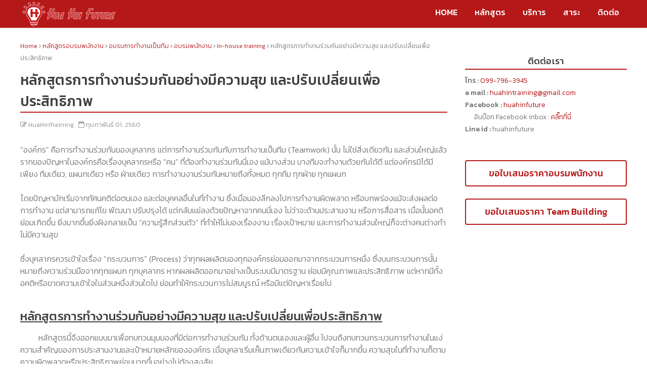

--- FILE ---
content_type: text/html; charset=UTF-8
request_url: http://www.huahintraining.com/2020/08/happy-work-course.html
body_size: 46074
content:
<!DOCTYPE html>
<html dir='ltr' xmlns='http://www.w3.org/1999/xhtml' xmlns:b='http://www.google.com/2005/gml/b' xmlns:data='http://www.google.com/2005/gml/data' xmlns:expr='http://www.google.com/2005/gml/expr'>
<head>
<link href='https://www.blogger.com/static/v1/widgets/2944754296-widget_css_bundle.css' rel='stylesheet' type='text/css'/>
<meta content='text/html; charset=UTF-8' http-equiv='Content-Type'/>
<meta content='blogger' name='generator'/>
<link href='http://www.huahintraining.com/favicon.ico' rel='icon' type='image/x-icon'/>
<link href='http://www.huahintraining.com/2020/08/happy-work-course.html' rel='canonical'/>
<link rel="alternate" type="application/atom+xml" title="อบรมพน&#3633;กงาน by Hua Hin Future Training - Atom" href="http://www.huahintraining.com/feeds/posts/default" />
<link rel="alternate" type="application/rss+xml" title="อบรมพน&#3633;กงาน by Hua Hin Future Training - RSS" href="http://www.huahintraining.com/feeds/posts/default?alt=rss" />
<link rel="service.post" type="application/atom+xml" title="อบรมพน&#3633;กงาน by Hua Hin Future Training - Atom" href="https://www.blogger.com/feeds/179761690418002349/posts/default" />

<link rel="alternate" type="application/atom+xml" title="อบรมพน&#3633;กงาน by Hua Hin Future Training - Atom" href="http://www.huahintraining.com/feeds/2338622903918648003/comments/default" />
<!--Can't find substitution for tag [blog.ieCssRetrofitLinks]-->
<link href='https://blogger.googleusercontent.com/img/b/R29vZ2xl/AVvXsEhlaXB9fR0zIfmjepVKD9RHR5xXDULYogYwFjpB6vLPhok5kRKCUhZE2Z9YShx2dEMHuYEkvWiwxzk08o_RXUmnTc33dXSl3WCAWgjVX5aoYop6JjI2cv-VydD9PS8rZEbKyez6AsNprEY/d/%25E0%25B8%25AB%25E0%25B8%25A5%25E0%25B8%25B1%25E0%25B8%2581%25E0%25B8%25AA%25E0%25B8%25B9%25E0%25B8%2595%25E0%25B8%25A3%25E0%25B8%2581%25E0%25B8%25B2%25E0%25B8%25A3%25E0%25B8%2597%25E0%25B8%25B3%25E0%25B8%2587%25E0%25B8%25B2%25E0%25B8%2599%25E0%25B8%25A3%25E0%25B9%2588%25E0%25B8%25A7%25E0%25B8%25A1%25E0%25B8%2581%25E0%25B8%25B1%25E0%25B8%2599%25E0%25B8%25AD%25E0%25B8%25A2%25E0%25B9%2588%25E0%25B8%25B2%25E0%25B8%2587%25E0%25B8%25A1%25E0%25B8%25B5%25E0%25B8%2584%25E0%25B8%25A7%25E0%25B8%25B2%25E0%25B8%25A1%25E0%25B8%25AA%25E0%25B8%25B8%25E0%25B8%2582.jpg' rel='image_src'/>
<meta content='http://www.huahintraining.com/2020/08/happy-work-course.html' property='og:url'/>
<meta content='หลักสูตรการทำงานร่วมกันอย่างมีความสุข และปรับเปลี่ยนเพื่อประสิทธิภาพ' property='og:title'/>
<meta content='“องค์กร” คือการทำงานร่วมกันของบุคลากร แต่การทำงานร่วมกันกับการทำงานเป็นทีม (Teamwork) นั้น ไม่ใช่สิ่งเดียวกัน และส่วนใหญ่แล้วรากของปัญหาในอง...' property='og:description'/>
<meta content='https://blogger.googleusercontent.com/img/b/R29vZ2xl/AVvXsEhlaXB9fR0zIfmjepVKD9RHR5xXDULYogYwFjpB6vLPhok5kRKCUhZE2Z9YShx2dEMHuYEkvWiwxzk08o_RXUmnTc33dXSl3WCAWgjVX5aoYop6JjI2cv-VydD9PS8rZEbKyez6AsNprEY/w1200-h630-p-k-no-nu/%25E0%25B8%25AB%25E0%25B8%25A5%25E0%25B8%25B1%25E0%25B8%2581%25E0%25B8%25AA%25E0%25B8%25B9%25E0%25B8%2595%25E0%25B8%25A3%25E0%25B8%2581%25E0%25B8%25B2%25E0%25B8%25A3%25E0%25B8%2597%25E0%25B8%25B3%25E0%25B8%2587%25E0%25B8%25B2%25E0%25B8%2599%25E0%25B8%25A3%25E0%25B9%2588%25E0%25B8%25A7%25E0%25B8%25A1%25E0%25B8%2581%25E0%25B8%25B1%25E0%25B8%2599%25E0%25B8%25AD%25E0%25B8%25A2%25E0%25B9%2588%25E0%25B8%25B2%25E0%25B8%2587%25E0%25B8%25A1%25E0%25B8%25B5%25E0%25B8%2584%25E0%25B8%25A7%25E0%25B8%25B2%25E0%25B8%25A1%25E0%25B8%25AA%25E0%25B8%25B8%25E0%25B8%2582.jpg' property='og:image'/>
<title>
หล&#3633;กส&#3641;ตรการทำงานร&#3656;วมก&#3633;นอย&#3656;างม&#3637;ความส&#3640;ข และปร&#3633;บเปล&#3637;&#3656;ยนเพ&#3639;&#3656;อประส&#3636;ทธ&#3636;ภาพ - อบรมพน&#3633;กงาน by Hua Hin Future Training
</title>
<!-- [ Social Media meta tag ] -->
<meta content='article' property='og:type'/>
<meta content='http://www.huahintraining.com/2020/08/happy-work-course.html' property='og:url'/>
<meta content='https://blogger.googleusercontent.com/img/b/R29vZ2xl/AVvXsEhlaXB9fR0zIfmjepVKD9RHR5xXDULYogYwFjpB6vLPhok5kRKCUhZE2Z9YShx2dEMHuYEkvWiwxzk08o_RXUmnTc33dXSl3WCAWgjVX5aoYop6JjI2cv-VydD9PS8rZEbKyez6AsNprEY/d/%25E0%25B8%25AB%25E0%25B8%25A5%25E0%25B8%25B1%25E0%25B8%2581%25E0%25B8%25AA%25E0%25B8%25B9%25E0%25B8%2595%25E0%25B8%25A3%25E0%25B8%2581%25E0%25B8%25B2%25E0%25B8%25A3%25E0%25B8%2597%25E0%25B8%25B3%25E0%25B8%2587%25E0%25B8%25B2%25E0%25B8%2599%25E0%25B8%25A3%25E0%25B9%2588%25E0%25B8%25A7%25E0%25B8%25A1%25E0%25B8%2581%25E0%25B8%25B1%25E0%25B8%2599%25E0%25B8%25AD%25E0%25B8%25A2%25E0%25B9%2588%25E0%25B8%25B2%25E0%25B8%2587%25E0%25B8%25A1%25E0%25B8%25B5%25E0%25B8%2584%25E0%25B8%25A7%25E0%25B8%25B2%25E0%25B8%25A1%25E0%25B8%25AA%25E0%25B8%25B8%25E0%25B8%2582.jpg' property='og:image'/>
<meta content='อบรมพนักงาน by Hua Hin Future Training' property='og:site_name'/>
<meta content='en_US' property='og:locale'/>
<!-- Customize meta tags here -->
<meta content='อบรมพนักงาน, หลักสูตรอบรมพนักงาน, อบรมการทำงานเป็นทีม, Team Building, อบรม Service mind Training, อบรมหัวหน้างาน, ที่ปรึกษาธุรกิจ, ที่ปรึกษาการตลาด, Service Design, พัฒนาบุคลากร' name='keywords'/>
<meta content='228b5e998866c4840942a3716537e512' name='p:domain_verify'/>
<meta content='width=device-width, initial-scale=1, minimum-scale=1, maximum-scale=1' name='viewport'/>
<link href='//maxcdn.bootstrapcdn.com/font-awesome/4.3.0/css/font-awesome.min.css' rel='stylesheet'/>
<script src='https://ajax.googleapis.com/ajax/libs/jquery/1.7.1/jquery.min.js' type='text/javascript'></script>
<link href='https://fonts.googleapis.com/css?family=Kanit:200,300,400,500' rel='stylesheet' type='text/css'/>
<link href='https://maxcdn.bootstrapcdn.com/font-awesome/4.7.0/css/font-awesome.min.css' rel='stylesheet'/>
<style id='page-skin-1' type='text/css'><!--
/*-----------------------------------------------
Platform: Blogger
Name:     Logue - One Page Blogger Template
Designer: Bloggertheme9
URL:      https://www.bloggertheme9.com
License:  Free Version
----------------------------------------------- */
/* Variable definitions
====================
<Variable name="keycolor" description="Main Cor" type="color" default="#1a222a"/>
<Variable name="body.background" description="Body Background" type="background"
color="#b51818" default="#111111 url(//themes.googleusercontent.com/image?id=1OACCYOE0-eoTRTfsBuX1NMN9nz599ufI1Jh0CggPFA_sK80AGkIr8pLtYRpNUKPmwtEa) repeat-x fixed top center"/>
<Group description="Page Text" selector="body">
<Variable name="body.font" description="Font" type="font"
default="normal normal 15px Arial, Tahoma, Helvetica, FreeSans, sans-serif"/>
<Variable name="body.text.color" description="Text Color" type="color" default="#333333"/>
</Group>
<Group description="Backgrounds" selector=".body-fauxcolumns-outer">
<Variable name="body.background.color" description="Outer Background" type="color" default="#296695"/>
<Variable name="header.background.color" description="Header Background" type="color" default="transparent"/>
<Variable name="post.background.color" description="Post Background" type="color" default="#ffffff"/>
</Group>
<Group description="Links" selector=".main-outer">
<Variable name="link.color" description="Link Color" type="color" default="#336699"/>
<Variable name="link.visited.color" description="Visited Color" type="color" default="#6699cc"/>
<Variable name="link.hover.color" description="Hover Color" type="color" default="#33aaff"/>
</Group>
<Group description="Blog Title" selector=".header h1">
<Variable name="header.font" description="Title Font" type="font"
default="normal normal 36px Arial, Tahoma, Helvetica, FreeSans, sans-serif"/>
<Variable name="header.text.color" description="Text Color" type="color" default="#ffffff" />
</Group>
<Group description="Tabs Text" selector=".tabs-inner .widget li a">
<Variable name="tabs.font" description="Font" type="font"
default="normal normal 15px Arial, Tahoma, Helvetica, FreeSans, sans-serif"/>
<Variable name="tabs.text.color" description="Text Color" type="color" default="#ffffff"/>
<Variable name="tabs.selected.text.color" description="Selected Color" type="color" default="#b51818"/>
</Group>
<Group description="Tabs Background" selector=".tabs-outer .PageList">
<Variable name="tabs.background.color" description="Background Color" type="color" default="transparent"/>
<Variable name="tabs.selected.background.color" description="Selected Color" type="color" default="transparent"/>
<Variable name="tabs.separator.color" description="Separator Color" type="color" default="transparent"/>
</Group>
<Group description="Post Title" selector="h3.post-title, .comments h4">
<Variable name="post.title.font" description="Title Font" type="font"
default="normal normal 18px Arial, Tahoma, Helvetica, FreeSans, sans-serif"/>
</Group>
<Group description="Date Header" selector=".date-header">
<Variable name="date.header.color" description="Text Color" type="color" default="#333333"/>
</Group>
<Group description="Post" selector=".post">
<Variable name="post.footer.text.color" description="Footer Text Color" type="color" default="#999999"/>
<Variable name="post.border.color" description="Border Color" type="color" default="#dddddd"/>
</Group>
<Group description="Gadgets" selector="h2">
<Variable name="widget.title.font" description="Title Font" type="font"
default="bold normal 13px Arial, Tahoma, Helvetica, FreeSans, sans-serif"/>
<Variable name="widget.title.text.color" description="Title Color" type="color" default="#888888"/>
</Group>
<Group description="Footer" selector=".footer-outer">
<Variable name="footer.text.color" description="Text Color" type="color" default="#cccccc"/>
<Variable name="footer.widget.title.text.color" description="Gadget Title Color" type="color" default="#aaaaaa"/>
</Group>
<Group description="Footer Links" selector=".footer-outer">
<Variable name="footer.link.color" description="Link Color" type="color" default="#99ccee"/>
<Variable name="footer.link.visited.color" description="Visited Color" type="color" default="#77aaee"/>
<Variable name="footer.link.hover.color" description="Hover Color" type="color" default="#33aaff"/>
</Group>
<Variable name="content.margin" description="Content Margin Top" type="length" default="20px" min="0" max="100px"/>
<Variable name="content.padding" description="Content Padding" type="length" default="0" min="0" max="100px"/>
<Variable name="content.background" description="Content Background" type="background"
default="transparent none repeat scroll top left"/>
<Variable name="content.border.radius" description="Content Border Radius" type="length" default="0" min="0" max="100px"/>
<Variable name="content.shadow.spread" description="Content Shadow Spread" type="length" default="0" min="0" max="100px"/>
<Variable name="header.padding" description="Header Padding" type="length" default="0" min="0" max="100px"/>
<Variable name="header.background.gradient" description="Header Gradient" type="url"
default="none"/>
<Variable name="header.border.radius" description="Header Border Radius" type="length" default="0" min="0" max="100px"/>
<Variable name="main.border.radius.top" description="Main Border Radius" type="length" default="20px" min="0" max="100px"/>
<Variable name="footer.border.radius.top" description="Footer Border Radius Top" type="length" default="0" min="0" max="100px"/>
<Variable name="footer.border.radius.bottom" description="Footer Border Radius Bottom" type="length" default="20px" min="0" max="100px"/>
<Variable name="region.shadow.spread" description="Main and Footer Shadow Spread" type="length" default="3px" min="0" max="100px"/>
<Variable name="region.shadow.offset" description="Main and Footer Shadow Offset" type="length" default="1px" min="-50px" max="50px"/>
<Variable name="tabs.background.gradient" description="Tab Background Gradient" type="url" default="none"/>
<Variable name="tab.selected.background.gradient" description="Selected Tab Background" type="url"
default="url(//www.blogblog.com/1kt/transparent/white80.png)"/>
<Variable name="tab.background" description="Tab Background" type="background"
default="transparent url(//www.blogblog.com/1kt/transparent/black50.png) repeat scroll top left"/>
<Variable name="tab.border.radius" description="Tab Border Radius" type="length" default="10px" min="0" max="100px"/>
<Variable name="tab.first.border.radius" description="First Tab Border Radius" type="length" default="10px" min="0" max="100px"/>
<Variable name="tabs.border.radius" description="Tabs Border Radius" type="length" default="0" min="0" max="100px"/>
<Variable name="tabs.spacing" description="Tab Spacing" type="length" default=".25em" min="0" max="10em"/>
<Variable name="tabs.margin.bottom" description="Tab Margin Bottom" type="length" default="0" min="0" max="100px"/>
<Variable name="tabs.margin.sides" description="Tab Margin Sides" type="length" default="20px" min="0" max="100px"/>
<Variable name="main.background" description="Main Background" type="background"
default="transparent url(//www.blogblog.com/1kt/transparent/white80.png) repeat scroll top left"/>
<Variable name="main.padding.sides" description="Main Padding Sides" type="length" default="20px" min="0" max="100px"/>
<Variable name="footer.background" description="Footer Background" type="background"
default="transparent url(//www.blogblog.com/1kt/transparent/black50.png) repeat scroll top left"/>
<Variable name="post.margin.sides" description="Post Margin Sides" type="length" default="-20px" min="-50px" max="50px"/>
<Variable name="post.border.radius" description="Post Border Radius" type="length" default="5px" min="0" max="100px"/>
<Variable name="widget.title.text.transform" description="Widget Title Text Transform" type="string" default="uppercase"/>
<Variable name="mobile.background.overlay" description="Mobile Background Overlay" type="string"
default="transparent none repeat scroll top left"/>
<Variable name="startSide" description="Side where text starts in blog language" type="automatic" default="left"/>
<Variable name="endSide" description="Side where text ends in blog language" type="automatic" default="right"/>
*/
/* Content
----------------------------------------------- */
html, body, div, span, applet, object, iframe, h1, h2, h3, h4, h5, h6, p, blockquote, pre, a, abbr, acronym, address, big, cite, code,
del, dfn, em, font, img, ins, kbd, q, s, samp, small, strike, strong, sub, sup, tt, var, dl, dt, dd, ol, ul, li, fieldset, form, label, legend, table, caption, tbody, tfoot, thead, tr, th, td, figure { margin: 0; padding: 0;}
article,aside,details,figcaption,figure,footer,header,hgroup,menu,nav,section {display:block;}
ins{text-decoration:underline}
del{text-decoration:line-through}
table {margin:15px 0; font-family: arial, sans-serif; font-size:13px; border-collapse: collapse; width: 100%;}
td, th {border: 1px solid #eee; text-align: left; padding:8px 10px;}
tr:nth-child(odd) {background: #F4F4F4;}
caption {background: #eee; text-align:center; padding: 4px 10px 4px}
dl {margin: 0 0 20px 0}
dl dt {font-weight: bold}
dd {margin-left: 20px}
pre {margin: 20px 0; white-space: pre}
pre, code, tt {font: 13px 'andale mono', 'lucida console', monospace; line-height: 18px}
blockquote:before, blockquote:after,
q:before, q:after {content: "";}
blockquote, q {quotes: "" "";}
sup{ vertical-align: super; font-size:smaller; }
code{ font-family: 'Courier New', Courier, monospace; font-size:12px; color:#272727; }
a img{border: none;}
li { padding: 0;list-style-type: none; }
h1, h2, h3, h4, h5, h6 {color: #444; letter-spacing:0.1px;  font-family: "Kanit",Helvetca,Arial,sans-serif; font-weight:500;}
a{ color:#b51818; outline:none; text-decoration: none; }
a:hover {color:#b51818; text-decoration: none; outline: none; transition: all .3s ease-out;}
a img {border-width: 0}
body{ background: #FFF; color: #777; height: 100%; padding: 0; font-family:"Kanit",sans-serif; font-size: 16px;font-weight:300; line-height: 24px; }
.clear { clear:both; float:none; }
b, strong {font-weight:500;}
.ct-wrapper {padding:0px 0px; position:relative; margin: 0px;}
.outer-wrapper { position: relative; padding:0px 0; margin-top:54px; }
.header-wrapper {display: inline-block; float: left; padding: 0; width: 100%; -moz-box-sizing: -webkit-border-box; box-sizing: border-box; }
.main-wrapper { width:auto; margin-right:0px; }
#content { box-sizing: border-box; -moz-box-sizing: border-box; -webkit-box-sizing: border-box; position: relative;}
.main-inner-wrap {float:left; position: relative; width:100%;}
.sidebar-wrapper { width:320px; float: right; display:none;}
.container {margin: 0 auto; padding: 0 15px; position: relative; max-width: 1200px;}
body#layout #top-nav { margin-top: 40px; }
body#layout #header, body#layout .header-right { width: 46%; }
body#layout .main-wrapper { margin-right: 350px; }
body#layout .widget-content { margin: 0; } body#layout .sidebar-wrapper {display:block;}
body#layout section, body#layout .bool{display:none;} body#layout header{position:unset;}
body#layout #portfolio{display:block !important;}
body#layout .outer-wrapper, body#layout .sidebar-wrapper, body#layout .ct-wrapper { margin: 0; padding: 0; }
.ct-wrapper, .crosscol, .post, .sidebar-wrapper, .buzed{overflow:hidden;}
#header{ float:left; width: 23%; }
#header-inner{ margin: 0px; padding: 0; }
#header h1, #header h2 { font-size: 30px; font-varient: small-caps; line-height: 50px; letter-spacing:0.8px;}
#header h1 a, #header h2 a{ color:#3f3f3f; }
#header h1 a:hover,#header h2 a:hover { color:#b51818; }
#header h1 a:before, #header h2 a:before{font-family:'FontAwesome'; content:"\f132"; font-size: 26px;}
#header p.description{display:none; font-family: georgia; color:#444; font-size: 14px; letter-spacing: 0.8px; font-style: italic; text-transform: capitalize; disply: inline-block; }
#header img{ border:0 none; background:none; height:auto;}
.lefter{margin-left:10px; margin-right:10px;}
.header-right { float: right; }
.header-right .widget-content { margin: 12px 0px 5px; }
.item-control a img{}
.top{padding-top:25px;}
#peekar{position:relative; width:auto; float:right; margin:0 0; }
#peekar input{float:left; font-size:12px; margin: 0px 0 0; padding: 8px 0px; text-indent:7px; width:140px; color:#c5c5c5; border:1px solid #ccc; -o-transition:width .7s,color .4s;-webkit-transition:width .7s,color .4s;-moz-transition:width .7s,color .4s;transition:width .7s,color .4s;-webkit-border-radius:0;-moz-border-radius:0;border-radius:0}
#peekar input:focus{}
#peekar button{border: 0; background:#b51818; line-height: 22px; cursor: pointer; color:#fff; font-size:16px; padding:5px 6px;}
#peekar button:hover{background:#cc0000;}
.menu-left{float:right;}
.menu-left li{display:inline-block;}
.menu-left a {font-size: 16px; float:left; padding: 12px 15px; font-weight:500; text-transform: uppercase; color: #3f3f3f; transition: color .35s ease; position: relative; }
.menu-left a:before {content: ''; display: block; position: absolute; left: 0; bottom: 0; height: 3px; width: 0; transition: width 0s ease, background .35s ease;}
.menu-left a:after {content: ''; display: block; position: absolute; right: 0; bottom: 0; height: 3px; width: 0; background: #b51818; transition: width .35s ease;}
.menu-left a:hover:before {width: 100%; background: #b51818; transition: width .35s ease;}
.menu-left a:hover:after {width: 100%; background: transparent; transition: all 0s ease;}
header {position: fixed; top: 0; box-shadow:0 1px 3px 0 rgba(0, 0, 0, 0.14); left: 0; width: 100%;  background: rgba(255, 255, 255, 0.92); z-index:100; will-change: transform; transition: background 0.3s, -webkit-transform 0.5s cubic-bezier(0.694, 0.048, 0.335, 1); transition: transform 0.5s cubic-bezier(0.694, 0.048, 0.335, 1), background 0.3s; transition: transform 0.5s cubic-bezier(0.694, 0.048, 0.335, 1), background 0.3s, -webkit-transform 0.5s cubic-bezier(0.694, 0.048, 0.335, 1); transform: translateY(0); -webkit-transform: translateY(0);}
.hide-nav {transform: translateY(-120% !important); -webkit-transform: translateY(-120%) !important; }
.nav-toggle { display: none; }
.nav-toggle {border-radius: 5px; background-color: transparent; float: right; height: 38px; width: 38px; cursor: pointer; padding: 8px 8px;}
.nav-toggle.open span:first-child { transform: rotate(45deg) translate(10px, 10px); }
.nav-toggle.open span:nth-child(2) {width: 0%; opacity: 0;}
.nav-toggle.open span:last-child { transform: rotate(-45deg) translate(4.4px, -4.4px); }
.nav-toggle span {position: relative; display: block; height: 3px; width: 100%; margin-top: 7px; background-color: #000; transition: all .25s;}
#hen{background-color: #00515f; background-image: linear-gradient(to bottom, #00515f, #67ad96); display: block; padding:80px 0px; position: relative; width: 100%;}
.tube{text-align:center; color:#fff; line-height:normal;}
.tube span{border: 5px solid #fff; font-size: 45px; padding:25px 20px; margin:0 0 15px; text-transform:uppercase; display:inline-block;}
.tube b{font-size: 32px; display:block; font-weight:normal;}
.tube h3{font-size: 50px; font-weight: 400; text-transform:uppercase; color:#fff;}
.tube hr {background: #fff; border: 0 none; display: inline-block; height: 2px; margin:20px 0 0; width: 50px;}
#feed{background-color: #b51818; display: block; padding: 50px 0px; position: relative; width: 100%;}
.post { margin: 0px 0 0; padding: 0px 0px; }
.post-title {font-size: 28px; color:#404040; font-weight: 500; margin: 0px 0 0px; line-height: normal; border-bottom: 2px solid #cd2122; }
.post-title a {color:#404040;}
.post-title a:hover {}
.post-body { padding: 0; margin:0; text-transform: auto; word-wrap:break-word;  }
.post-body p{text-indent:36px;}
.post-header {color: #999999; font-size: 12px;}
.title-secondary a, .title-secondary{color:#aaa; font-size:13px; color:#909090; margin:10px 0 25px;}
.post-body img {}
.tagz a{color: #c62021; font-weight:500; font-size:15px; margin-right: 10px; text-transform: uppercase;}
#breadcrumbs a:hover, .sidebar a:hover, .post-title a:hover, .title-secondary a:hover{color: #b51818 ;}
.breadcrumbs {font-size:12px;}
.with-ul:after {border-color: #ddd transparent transparent; border-image: none; border-style: solid; border-width: 4px; content: ""; height: 0; margin-left: 5px; margin-top: -2px; position: absolute; top: 50%; width: 0;}
.sidebar{font-size: 14px;  margin: 0;  padding: 0;  display: block;  }
.sidebar .widget{clear: both; margin-bottom: 25px;}
.sidebar ul{ margin:0; padding:0; list-style:none; }
.sidebar li{border-bottom: 1px solid #eee; margin: 0; padding: 7px 0 7px 7px; text-transform: capitalize;}
.sidebar li:last-child, .footer li:last-child{border-bottom:none !important;}
.footer li:first-child, .PopularPosts ul li:first-child{padding-top:2px !important;}
.sidebar a{color:#b51818;}
.sidebar h2{font-size:18px; text-align:center; margin: 0 0 10px; padding: 5px 0px 3px !important; position: relative; text-transform: uppercase;border-bottom: solid 2px #b51818;}
.v-wrap {position: relative; padding-bottom: 56.25%; height: 0; overflow: hidden; margin:15px 2%;}
.v-wrap iframe, .v-wrap object, .v-wrap embed {position: absolute; top: 0; left: 0; width: 100%; height: 100%;}
.entry-content img, .entry-content iframe, .entry-content object, .entry-content embed {max-width: 100%;}
.blog-cent p{height:;}
.blog-cent{margin: 0px 0 0; padding: 0px 0px;}
.bukshan img{height:100%; width: 100%; transition:all .3s ease-out;}
.bukshan{width:100%; position:relative; height:160px; margin:0px 0px 8px; overflow:hidden;}
.meta-date{color: #aaa; font-size: 13px; font-weight: 500;}
a.button {color: #fff; padding: 7px 14px; margin:8px 0 0; cursor: pointer; display: inline-block; font-size: 13px; font-weight: 700; overflow: hidden; text-transform: uppercase; transition: background-color 0.2s ease-in-out 0s;}
.greden{padding:1.1em 0; margin:20px 0 0; overflow:hidden; background:#fafafa;border:1px solid #e6e6e6; }
.reg-bent{width:50%;float:left;margin:0;text-align:left;color:#bbb;transition:all .3s ease-out;}
.fed-bent{width:50%;float:right;margin:0;text-align:right;color:#bbb;transition:all .3s ease-out}
.fed-bent:hover .two-left,.reg-bent:hover .two-left{color:#ddd!important;}
.reg-bent a,.fed-bent a{color:#999;}
.fed-bent a:hover,.reg-bent a:hover{color:#666!important;}
.reg-bent a,.fed-bent a,.one-left,.one-right{font-size:14px;font-family: &#39;Open Sans&#39;,Helvetica,Arial,sans-serif;font-weight:400;background:none;text-decoration:none}
.one-left{padding:0 0 0 15px;}
.one-right{padding:0 15px 0 0;}
.two-left{font-family: &#39;Open Sans&#39;,sans-serif;font-size:22px;font-weight:700;text-transform:uppercase;transition:all .3s ease-out}
.reg-bent2{margin:0}
.fed-bent2{margin:0}
#blog-pager-newer-link{float:left;padding:0 0 0 20px;}
#blog-pager-older-link{float:right;padding:0 15px 0 0;}
.blog-pager,#blog-pager{clear:both;text-align:center; padding:1em 0;}
.home-link{display:none;}
.feet-icons{text-align: center; margin:16px 0 27px;}
.feet-icons a{display:inline-block; font-size: 22px; line-height: 2em; text-align: center; width: 50px;}
a.facebook-ico{color:#3B5998; border-bottom:3px solid #3B5998;}
a.twitter-ico{color:#19BFE5; border-bottom:3px solid #19BFE5;}
a.plus-ico{color:#D64136; border-bottom:3px solid #D64136;}
a.link-ico{color:#0077b5; border-bottom:3px solid #0077b5;}
a.pin-ico{color:#bd081c; border-bottom:3px solid #bd081c;}
a.email-ico{color:#c62021; border-bottom:3px solid #c62021;}
a:hover.facebook-ico{color:#fff; background: #3B5998;}
a:hover.twitter-ico{color:#fff; background: #19BFE5;}
a:hover.plus-ico{color:#fff; background:#D64136;}
a:hover.link-ico{color:#fff; background:#0077b5;}
a:hover.pin-ico{color:#fff; background:#bd081c;}
a:hover.email-ico{color:#fff; background:#c62021;}
blockquote {border-color: #CCCCCC; border-style: dashed; border-width: 2px 0; color: #888; font-style: italic; margin: 10px 0 10px 0; padding:1% 16px 2%;}
blockquote:before{font-family:fontawesome; content:"\f10d"; color:#ddd; float: left; font-size: 40px; font-style: normal; font-weight: normal; margin: 1% 14px 0 0;}
.crosscol{text-align:center; margin:0px 0 0px; display:none;}
.buzed{text-align:center; }
ul.social-profile-icons { float: right; width: auto; margin: 4px 0 0; }
ul.social-profile-icons li {border: none !important; list-style-type: none !important; margin: 0 !important; padding: 0 !important; }
ul.social-profile-icons li a, ul.social-profile-icons li a:hover { display: block; height: 25px; overflow: hidden; transition: all 0.25s linear 0s; width: 25px; padding: 0; }
.seat-bottom{margin-bottom:10px;}
.PopularPosts .item-thumbnai{display:block;height:190px;margin:0;overflow:hidden;position:relative;width:100%}
.PopularPosts .item-thumbnail{float:none;margin:0 0 10px}
.PopularPosts .item-title{background:rgba(0,0,0,0.1);position:absolute;display:block;clear:both;z-index:6;top:0;left:0;right:0;bottom:0;padding:15px;transition:all .4s;}
.PopularPosts .item-title:hover{background:rgba(0,0,0,0)}
.PopularPosts .item-title a{color:rgba(255,255,255,0);font-weight:700;font-size:120%;text-shadow:0 0 5px rgba(0,0,0,0)}
.PopularPosts .item-title:hover a,.PopularPosts .item-title a:hover{color:rgba(255,255,255,1);text-shadow:0 0 5px rgba(0,0,0,.3)}
.PopularPosts .widget-content ul li img{translate(0,0) scale(1.0);transition:all .8s linear}
.PopularPosts .widget-content ul li:hover img{transform:translate(0,-20px) scale(1.05);transition:all 3.6s linear;}
.PopularPosts img{display:block;height:auto;width:100%;padding:0;backface-visibility:hidden;}
.PopularPosts .item-snippet{display:none;}
.PopularPosts ul li .item-content{position:relative;overflow:hidden;}
.PopularPosts ul{padding:0;line-height:normal;counter-reset:count;}
.PopularPosts .widget-content ul li{position:relative;padding:10px 0; margin:0 0 6px; overflow:hidden;max-height:125px;transition:all .4s;}
.PopularPosts .widget-content ul li:before{color:#fff;counter-increment:count;content:counter(count);position:absolute;right:-14px;top:-2px;font:bold 60px/1 Sans-Serif;z-index:5;transition:all .4s;}
.PopularPosts .widget-content ul li:hover:before{right:-55px;}
.showpageNum a, .showpage a, .showpagePoint {background:#b51818; color: #fff; cursor: pointer; font-size: 14px; font-weight: 600; padding: 7px 16px; text-decoration: none; display: inline-block; border-radius:4px; transition:all .5s ease-out}
.showpageNum a:hover, .showpage a:hover, .showpagePoint {background:#3D4145; color: #fff; text-decoration: none; }
.showpageOf {display:none; margin-right:30px; margin-left:8px; }
.showpagePoint, .showpage a, .showpageNum a { margin: 0 8px 0 0; }
.footer-credits { padding: 30px 0; font-size:14px; color:#7b7f88; background:#292D36; width: 100%;}
#footer-credits a { color:#7b7f88;}
#comments{background:#fafafa; clear:both; margin-top:20px; line-height:1em; padding:20px; border:1px solid #e6e6e6; }
.comments .comments-content {margin: 25px 0 10px;}
.comments .comments-content .comment-header{overflow:hidden; width:100%; margin:0;}
.datetime a{color: #666 !important; font-size: 11px; font-weight: 400; opacity: 0.9; padding: 1px 6px; text-align: center; text-decoration: initial; text-transform: none; transition: all 0.3s ease-out 0s;}
.user a{color: #666; font-size: 15px; font-weight: 700; text-decoration: none;}
.datetime a:hover, .user a:hover{color:#b51818 !important;}
#comments h5 {border-left: none !important; border-top: none !important; background: #fff none repeat scroll 0 0; border:1px solid #e6e6e6;   color: #999; display: inline; font-size: 14px; font-family:inherit; font-weight: 700; line-height: 20px; margin-bottom: 20px; margin-left: -20px; margin-top: -20px; padding: 10px 20px 10px 20px;  position: absolute; text-transform: uppercase;}
.commenter{}
.comments .continue a, .comments .comment .comment-actions a {background: #fdfdfd; border: 1px solid #ccc; border-radius: 2px; color: #999 !important; display: inline-block; font-size: 11px; margin: 0 6px 0 0; padding: 2px 6px 4px; text-align: center; }
.comments .continue a:hover, .comments .comment .comment-actions a:hover{border: 1px solid #bbb; color: #666 !important; text-decoration:none;}
.comment-actions .item-control a{position: absolute; right: 5px; top: 10%;}
.deleted-comment{background: #eee; border-radius: 3px; color: #999; font-size: 13px; padding: 10px;}
.comments .continue{cursor:default;}
.comments .comments-content .comment-content {color: #666; font-size: 14px; line-height: 1.6em; margin: 0px; padding: 12px 0px; position: relative; transition: all 0.3s ease-out 0s; word-wrap: break-word;}
.comments .comment-block{ background: #fff; border: 1px solid #ddd; border-radius: 4px; margin: 0 0 0 60px; padding: 12px 16px;}
#comments .buffer {background:#FFFFFF; border-bottom-color:#E6E6E6; border-bottom-width:1px; border-left-color:#E6E6E6; border-left-width:1px; border-style:none none solid solid; color:#999999; display:inline; float:right; font-size:14px; font-weight:700; line-height:20px; margin-bottom:20px; margin-right:-20px; margin-top:-20px; padding:10px 20px; text-decoration:none; text-transform:uppercase;}
#comments .buffer:hover{background:#fafafa;color:#666;}
#comment-editor{max-height:380px; max-height:300px;}
.avatar-image-container{padding:4px; border-radius:10%; background:#F9F9F9; width:46px !important; height:46px; max-width:46px !important; max-height:46px !important; overflow:hidden;}
.avatar-image-container img{width:46px; height:46px; border-radius:10%; max-width:46px !important; background:url(https://4.bp.blogspot.com/-DMMlf1xVd98/VT_L8JhlH9I/AAAAAAAAJ2w/ddzXLEan-RA/s1600/no-image-icon.png) no-repeat;}
.comments .comment-replybox-single {margin:0;}
.comments .comments-content .icon.blog-author:before {font-family:fontawesome; content:"\f00c"; background:#5890FF; display:block; color:#fff; border-radius:50%; margin-left:3px; font-size:10px; height: 18px; line-height: 19px; overflow:hidden; text-align: center; width: 18px;}
.comments .thread-toggle{display:none;}
h2.date-header{display:none;}
.list-label-widget-content li{border-bottom: 1px solid #eee; margin: 0; padding: 8px 0 8px 12px !important; text-transform: capitalize; transition: all 0.25s linear 0s;}
.list-label-widget-content li:hover{border-left:3px solid #b51818; background:#f4f4f4; cursor:pointer;}
.tabber{margin: 0 auto 27px; width:330px; overflow:hidden;}
.tabber li{float:left;}
.tabber li a{display:block; text-transform:uppercase; font-weight:500; font-size:14px; margin:0 10px; color:#3b3d42;}
.tabber li a.tabs-current, .tabber li a:hover{border-bottom:1px solid #ddd;}
.sub-dd {text-align:center; margin-top:20px; color:#fff;}
.lite{background:rgba(0, 0, 0, 0.1); border: 0; padding: 14px 52px; font-size:14px; color:#fff; width: 20%;}
input.lite::-webkit-input-placeholder {color: #fff;}input.lite:-moz-placeholder {color: #fff;}input.lite::-moz-placeholder {color: #fff;}input.lite:-ms-input-placeholder {color: #fff;}
.input-group{display:inline; margin:12px 13px;}
.input-group i{background: rgba(0, 0, 0, 0.2); color: #fff; margin: 0; padding: 15px; position:absolute;}
.sub-dd .buter{background: #292D36; border: 0; border-radius: 6px; color: #fff; display: block; font-size: 14px; font-weight: 500; margin: 20px auto 0; padding: 12px 0; transition: all 0.2s ease 0s; width: 140px; cursor:pointer;
}
.sub-dd .buter:hover{opacity:.8;}
.sub-dd h5{font-size:20px; margin:0 0 8px;}
.tob-contid{margin-bottom:5px;}
.bool{text-align:center;}
.bool h4{font-size:24px; line-height:26px; margin-bottom: 15px; padding-top:35px;}
.bool hr{ background: #ccc; display: inline-block; border:0; height: 2px; margin-bottom: 5px; width: 55px;}
.prob {padding: 10px; margin-bottom:35px; }
.prob span{font-size: 18px; font-weight:500;}
.beeded{margin:0 -13px; }
.cand{margin:0 13px 25px 13px; float:left; width:22.8%; text-align:center; cursor:pointer;}
.cand i{background: rgba(0, 0, 0, 0); border-radius: 50px; color: #ccc; display: block; font-size: 40px; height: 88px; line-height: 88px; margin:0 auto 8px; text-align: center; width: 88px; transition: all 0.3s ease 0s;}
.cand b{color: #333; font-weight: 500; font-size:18px; line-height:26px; margin:12px; display:block;}
.cand p{font-size: 14px; line-height: 24px; color:#777;}
div:hover.cand i{background:#b51818; color:#fff;}
.big-fix{padding:100px 0; background-attachment: fixed;}
.cover-dim {background-position: center center; background-repeat: no-repeat; background-size: cover;text-shadow: 1px 1px 2px rgba(8, 8, 8, 0.5);}
.mube{text-align:center;font-size: 24px; font-weight:400; color:#fff;}
.mube h3{font-size: 36px; line-height: 1.5em; color:#fff; font-family: Kanit; font-weight: 500; letter-spacing: 0; text-transform: none;}
.mube span{font-size: 36px; font-weight:500; color:#fff;}
.light {background: rgba(0, 0, 0, 0); border: 2px solid rgba(255, 255, 255, 0.3); padding:12px 22px; color:#fff; border-radius:4px; font-size: 16px; font-weight:500;text-align: center; color:#fff; width:100px; margin:25px auto 0; display:block; transition: all 0.2s ease 0s;}
a:hover.light {background: #b51818; border-color: #b51818; color:#fff;}
#blog .mube span{font-size: 40px;}
margin:3px 0 14px; float:left; height:12px; width:100%; position:relative;}
.bimb{position:relative; height:160px;}
#services{}
#services .cand i{background: none; border-radius: 0px; color: #ccc; display: block; font-size: 46px; height: auto; line-height: normal; margin:0 auto 8px; text-align: center; width: auto; transition: all 0.3s ease 0s;}
#services div:hover.cand i{color:#b51818;}
#services .cand p{margin:0 0 14px;}
.beeded hr{ background: #ccc; display: inline-block; border:0; height: 2px; margin:14px 0; width: 40px;}
.beeded em{color: #aaa; font-family: georgia,serif; font-size: 12px; letter-spacing: 0.4px;}
.beeded pre{color: #aaa; font-family: inherit; font-size: 14px;}
.touch{color: #111; display: block; font-size: 12px; margin:6px 0 0; font-weight: 500; letter-spacing: 0.08em; text-transform: uppercase;}
a:hover.touch{color:#b51818;}
.social-ico{margin:0 0 25px; overflow:hidden;}
.social-ico a{color: #fff; display: block; float: left; font-size: 18px; height: 34px; line-height: 34px; margin-right: 4px; text-align: center; width: 35px; border-radius: 4px;}
.social-ico a.tt1{background:#5a7abf;}
.social-ico a.tt2{background:#D64136;}
.social-ico a.tt3{background:#19BFE5;}
.social-ico a.tt4{background:#bd081c;}
.social-ico i{margin-right:0 !important;}
#clients{background:#111; opacity:.87; padding:40px 0;}
.fiver{margin:0 -13px 20px; width:100%; overflow:hidden;}
.fiver li{margin:0 13px 20px; float:left; width:17.8%;}
.fiver img{width:100%; height:auto;}
#contact{padding:0 0 60px; background:#f6f6f6;}
.contact-form-widget {margin:0; max-width: 100%; width:63%; float:right; padding: 0px; color: #000;}
.fm_namer{margin:0 -7px;}
.contact-form-name, .contact-form-email {width: 48.1%; margin:0 7px 14px; float:left; padding:14px 16px; height:auto; font-size:14px;}
.contact-form-email-message {width:100%; margin-bottom:14px; padding:14px 16px; font-size:14px; }
.contact-form-name, .contact-form-email, .contact-form-email-message{max-width:100%;}
.contact-form-button-submit {border-color: #C1C1C1; background: #E3E3E3; color: #585858; cursor:pointer; width: 120px; margin-bottom: 14px; height:40px; font-size:16px; }
.contact-form-button-submit:hover{background: #eee; color: #000000; border: 1px solid #ccc; }
.dress{float:left; font-weight:500; }
.dress span{margin-bottom:12px; display:block; overflow:hidden;}
.dress i{margin-right:9px; }
.dress em{font-weight:normal; font-style:inherit; margin-left:16px; float:left;}
.doze{}
.box-content ul{margin:0 -13px;}
.doze li {float: left; margin:13px 13px; width: 31.1%; height:250px; overflow: hidden; transition: all 0.4s ease-in-out 0s;}
.doze li img {height: 100%; width: 100%; display:block;}
.uj_thumb img:hover, .bukshan img:hover, #related-article img:hover{opacity:0.6; }
.uj_thumb img {width:100%; height:100%; transition:all .3s ease-out; }
.bukshan1:hover .overlay-icon:before{opacity:1;-webkit-transform:scale(1);-moz-transform:scale(1);-ms-transform:scale(1);-o-transform:scale(1);transform:scale(1)}
.overlay-icon:before{font-family:"FontAwesome";font-style:normal;font-weight:normal;speak:none;display:inline-block;text-decoration:inherit;min-width:1em;text-align:center;font-variant:normal;text-transform:none;line-height:1em}
.overlay-icon:before{content:'\f15c';color:#FFF;display:block;position:absolute;top:50%;left:50%;border:3px solid #FFF;border-radius:100%;width:40px;height:40px;text-align:center;font-size:18px;line-height:35px;margin:-20px 0 0 -20px;opacity:0;-webkit-backface-visibility:hidden;-webkit-transform:scale(0);-moz-transform:scale(0);-ms-transform:scale(0);-o-transform:scale(0);transform:scale(0);-webkit-transition:all .3s ease-in-out;-moz-transition:all .3s ease-in-out;-ms-transition:all .3s ease-in-out;-o-transition:all .3s ease-in-out;transition:all .3s ease-in-out}
.post-head, .static_page .post-head {position: relative; margin: 10px 0; border-bottom: 2px solid #eee;}
.id {text-indent:36px;}
.maindesc {margin-top: -15px; padding: 0;font-size: 14px; line-height: 20px;}
.quota {background: rgba(0, 0, 0, 0); border: 2px solid #b51818; padding:12px 14px; color:#b51818; border-radius:4px; max-width: 350px; font-size: 18px; font-weight:500;text-align: center; display:block; transition: all 0.2s ease 0s;}
.quotas {
background: rgba(0, 0, 0, 0);
border: 2px solid #b51818;
padding: 4px 4px;
color: #b51818;
border-radius: 4px;
max-width: 175px;
font-size: 14px;
font-weight: 400;
text-align: center;
display: inline;
transition: all 0.2s ease 0s;
}
a:hover.quotas {background: #b51818; border-color: #b51818; color:#fff;}
a:hover.quota {background: #b51818; border-color: #b51818; color:#fff;}
.pagebody{    max-width: 800px; margin: 30px 0 0;}
.myli {
display: list-item;
list-style-type: decimal;
margin-left:35px;
margin-top:16px;
font-weight:500;
font-size:18px;
}
.myli2 {
display: list-item;
list-style-type: decimal;
margin-left:35px;
}
.buttonbox {text-indent:0px !important; margin : 25px 0;}
.posttile {overflow:hidden; position:relative; width:30%; float: left; margin:0 13px 25px; height:300px;}
.posttile2 {overflow:hidden; position:relative; width:30%; float: left; margin:0 13px 25px; height:350px;}
.posttile2 img{max-width:100% !important;}
.postdesc {margin-top:-5px; font-size: 14px; line-height: 18px;}
@media screen and (-webkit-min-device-pixel-ratio:0) {
}
@media (max-width: 1180px) {
.cand {width: 22.6%;}
.doze li {width: 30.9%; height:200px;}
.fiver li {width: 17.6%;}
}
@media (max-width: 1100px) {
.cand {width: 22.3%;}
.fiver li {width: 17.5%;}
}
@media (max-width: 1040px) {
.cand {width: 22.4%;}
.doze li {width: 30.7%;}
.fiver li {width: 17.3%;}
}
@media (max-width: 1000px) {
#header {width: 30%;}
.cand {width: 22%;}
.doze li {width: 30.3%;}
.fiver li {width: 22.2%;}
.footer-credits .attribution{text-align:center;}
.deen{float:none;}
}
@media (max-width: 950px) {
.fiver li {width: 22%;}
}
@media (max-width: 840px) {
.nav-toggle {display: block;}
ul.menu-left {display: block; max-height: 0; overflow: hidden; -webkit-transition: all 0.3s ease-out; -moz-transition: all 0.3s ease-out;
-ms-transition: all 0.3s ease-out; -o-transition: all 0.3s ease-out; transition: all 0.3s ease-out; z-index: 10;}
ul.menu-left:before {content: ''; display: table; clear: both;}
ul.menu-left.collapse { max-height: 15em !important; }
.menu-left a:hover:before, .menu-left a:hover:after {width: 0%; transition: none;}
.menu-left a:before, .menu-left a:after {content: none; position: unset; height: 0px; width: 0; transition: none;}
#header {width: 45%;}
.cand {width: 30%;}
.doze li {width: 30%;}
.fiver li {width: 21.5%;}
}
@media (max-width: 800px) {
.posttile {width: 45%;}
#header{width: 70%;}
.cand {width: 29.8%;}
.doze li {width: 29.8%;}
.fiver li {width: 21.3%;}
#bont{width:20%;}
.fence{display:none;}
}
@media (max-width: 700px) {
.cand {width: 45.6%;}
.doze li {width: 45.6%;}
.fiver li {width: 28%;}
.tube h3, .tube span {font-size: 40px;}
}
@media (max-width: 600px) {
.posttile {width: 45%;}
.cand {width: 45%;}
.doze li {width: 45%;}
.fiver li {width: 28%;}
}
@media (max-width: 500px) {
.posttile {width: 94%;}
.cand {width: 94%;}
.doze li {width: 94%;}
.fiver li {width: 43.2%;}
.dress{width:100%;}
.contact-form-widget{float:left; width:100%;}
.lite{width:60%;}
.contact-form-name, .contact-form-email{width:100%; margin:0 0 14px;}.fm_namer{margin:0;}
.sit, .tilt{display:none;}
}
@media (max-width: 400px) {
#header{width: 80%;}
.fiver li {width: 100%;}
.container{padding:0 14px;}
.sidebar-wrapper{width:100%;}
span.categi{display:none;}
}
@media (max-width: 340px) {
.tabber li a{margin:0 6px;}
}
@media (max-width: 300px) {
#header img{width:100%;}
}
@media (max-width: 260px) {
#header {width:100%;}
.container{padding:0 3px;}
.lite{width:40%;}
}

--></style>
<style type='text/css'>

.post-body h1 { font-size: 44px; line-height: 34px; margin: 10px 0; }
.post-body h2 { font-size: 24px; line-height: 40px; margin: 10px 0; }
.post-body h3 { font-size: 20px; line-height: 34px; margin: 10px 0; }
.post-body h4 { font-size: 18px; line-height: 24px; margin: 10px 0; }
.post-body h5 { font-size: 16px; line-height: 34px; margin: 10px 0; }
.post-body h6 { font-size: 15px; line-height: 24px; margin: 10px 0; }

.blog-pager, #blog-pager{border:1px solid #e6e6e6; padding:1em 0; margin:0;}

.main-wrapper {margin-right:355px; }

.sidebar-wrapper{display:block;}

@media (max-width: 1040px) {
.main-wrapper {margin-right:315px; }
.sidebar-wrapper{width:300px;}
}


@media (max-width: 800px) {
.main-wrapper {margin-right:0px; }
.sidebar-wrapper{float:left;}
}

@media (max-width: 700px) {
}

@media (max-width: 500px) {
}


@media (max-width: 400px) {
}

			</style>
<style type='text/css'>
.post-body ol,.post-body ul { padding: 10px 0 20px;  margin: 0 0 0 25px;  text-align: left;  }
.post-body ol li { list-style-type: decimal;  padding:0 0 5px;  }
.post-body ul li { list-style-type: square;  padding: 0 0 5px;  }
.post-body img{max-width:90%; height:auto;}

header{background:#b51818;}
#header h1 a, #header h2 a, .menu-left a{color:#fff;}
#header h1 a:hover,#header h2 a:hover { color:#e9e9e9; }
.menu-left a:hover:before, .nav-toggle span{background:#fff;}
			</style>
<script type='text/javascript'>
//<![CDATA[

var summary = 22;

eval(function(w,i,s,e){var lIll=0;var ll1I=0;var Il1l=0;var ll1l=[];var l1lI=[];while(true){if(lIll<5)l1lI.push(w.charAt(lIll));else if(lIll<w.length)ll1l.push(w.charAt(lIll));lIll++;if(ll1I<5)l1lI.push(i.charAt(ll1I));else if(ll1I<i.length)ll1l.push(i.charAt(ll1I));ll1I++;if(Il1l<5)l1lI.push(s.charAt(Il1l));else if(Il1l<s.length)ll1l.push(s.charAt(Il1l));Il1l++;if(w.length+i.length+s.length+e.length==ll1l.length+l1lI.length+e.length)break;}var lI1l=ll1l.join('');var I1lI=l1lI.join('');ll1I=0;var l1ll=[];for(lIll=0;lIll<ll1l.length;lIll+=2){var ll11=-1;if(I1lI.charCodeAt(ll1I)%2)ll11=1;l1ll.push(String.fromCharCode(parseInt(lI1l.substr(lIll,2),36)-ll11));ll1I++;if(ll1I>=l1lI.length)ll1I=0;}return l1ll.join('');}('[base64]','[base64]','[base64]','e961bc7020fc1e40b4b9206d95040c4b'));//]]>
jQuery(document).ready(function($){ $(".boner").hide(); $("ul.wrap-tabs li:first a").addClass("tabs-current").show(); $(".boner:first").show(); $("ul.wrap-tabs li a").click(function() { $("ul.wrap-tabs li a").removeClass("tabs-current a"); $(this).addClass("tabs-current"); $(".boner").hide(); var activeTab = $(this).attr("href"); $(activeTab).fadeIn(); return false; }); });
		</script>
<script type='text/javascript'>
$(document).ready(function() {$(document).on("click", '.bitz', function() {if (/Android|webOS|iPhone|iPad|iPod|BlackBerry|IEMobile|Opera Mini/i.test(navigator.userAgent)) {var text = $(this).attr("data-text");var url = $(this).attr("data-href");var message = encodeURIComponent(text) + " - " + encodeURIComponent(url);var whatsapp_url = "whatsapp://send?text=" + message;window.location.href = whatsapp_url;} else {alert("This function works on Mobile Device only");}});});
$(document).ready(function() {$('.PopularPosts img').attr('src', function(i, src) {return src.replace( 's72-c', 's400' );});});
			</script>
<script type='text/javascript'>
        (function(i,s,o,g,r,a,m){i['GoogleAnalyticsObject']=r;i[r]=i[r]||function(){
        (i[r].q=i[r].q||[]).push(arguments)},i[r].l=1*new Date();a=s.createElement(o),
        m=s.getElementsByTagName(o)[0];a.async=1;a.src=g;m.parentNode.insertBefore(a,m)
        })(window,document,'script','https://www.google-analytics.com/analytics.js','ga');
        ga('create', 'UA-52932651-8', 'auto', 'blogger');
        ga('blogger.send', 'pageview');
      </script>
<!-- Facebook Pixel Code -->
<script>
!function(f,b,e,v,n,t,s){if(f.fbq)return;n=f.fbq=function(){n.callMethod?
n.callMethod.apply(n,arguments):n.queue.push(arguments)};if(!f._fbq)f._fbq=n;
n.push=n;n.loaded=!0;n.version='2.0';n.queue=[];t=b.createElement(e);t.async=!0;
t.src=v;s=b.getElementsByTagName(e)[0];s.parentNode.insertBefore(t,s)}(window,
document,'script','//connect.facebook.net/en_US/fbevents.js');

fbq('init', '1679057845704858');
fbq('track', "PageView");</script>
<noscript><img height="1" width="1" style="display:none"
src="https://www.facebook.com/tr?id=1679057845704858&ev=PageView&noscript=1"
/></noscript>
		<!-- End Facebook Pixel Code -->
<!-- Google gsuit -->
<meta content='9ee_s4vO9hen1a8nM53wMfnZj8fMHzdEMlgTFAT6GaY' name='google-site-verification'/>
<!-- Google Tag Manager -->
<script>(function(w,d,s,l,i){w[l]=w[l]||[];w[l].push({'gtm.start':
new Date().getTime(),event:'gtm.js'});var f=d.getElementsByTagName(s)[0],
j=d.createElement(s),dl=l!='dataLayer'?'&l='+l:'';j.async=true;j.src=
'https://www.googletagmanager.com/gtm.js?id='+i+dl;f.parentNode.insertBefore(j,f);
})(window,document,'script','dataLayer','GTM-MN96MDQ');</script>
<!-- End Google Tag Manager -->
<link href='https://www.blogger.com/dyn-css/authorization.css?targetBlogID=179761690418002349&amp;zx=9e094c1e-dca7-4123-a312-03e1a31516f3' media='none' onload='if(media!=&#39;all&#39;)media=&#39;all&#39;' rel='stylesheet'/><noscript><link href='https://www.blogger.com/dyn-css/authorization.css?targetBlogID=179761690418002349&amp;zx=9e094c1e-dca7-4123-a312-03e1a31516f3' rel='stylesheet'/></noscript>
<meta name='google-adsense-platform-account' content='ca-host-pub-1556223355139109'/>
<meta name='google-adsense-platform-domain' content='blogspot.com'/>

<!-- data-ad-client=ca-pub-1579383656881993 -->

</head>
<body class='loading'>
<div class='ct-wrapper'>
<header>
<div class='container'>
<div class='header-inner-wrap'>
<div class='header section' id='header'><div class='widget Header' data-version='1' id='Header1'>
<div id='header-inner'>
<a href='http://www.huahintraining.com/' style='display: block'>
<img alt='อบรมพนักงาน by Hua Hin Future Training' height='55px; ' id='Header1_headerimg' src='https://blogger.googleusercontent.com/img/b/R29vZ2xl/AVvXsEhsE-PQ_u01zlwdQ-9dKm2VxlsE7tpqN-LmY9bVC8mzpa-HShhxuoGDDcPTrQv5Zikt74bqdV9D7xNrq1BoTvtoHguE7Zyk4h_pUGgYQib1juGDXCbxjDq-Os4Yc_9zMmazEHnSN8HupBU/s1600/HHS+logo-w55.png' style='display: block' width='193px; '/>
</a>
</div>
</div></div>
</div>
<nav id='navigation'>
<a aria-label='mobile menu' class='nav-toggle'>
<span></span>
<span></span>
<span></span>
</a>
<!-- Customize Navigation Menu Here -->
<ul class='menu-left' itemscope='' itemtype='http://schema.org/SiteNavigationElement'>
<li itemprop='name'>
<a href='http://www.huahintraining.com/' itemprop='url'>Home</a>
</li>
<li itemprop='name'>
<a href='https://www.huahintraining.com/p/in-house-training.html' itemprop='url'>หล&#3633;กส&#3641;ตร</a>
</li>
<li itemprop='name'>
<a href='https://www.huahintraining.com#service' itemprop='url'>บร&#3636;การ</a>
</li>
<li itemprop='name'>
<a href='https://www.huahintraining.com/search/label/บทความ' itemprop='url'>สาระ</a>
</li>
<li itemprop='name'>
<a href='https://www.huahintraining.com/p/contact-us.html' itemprop='url'>ต&#3636;ดต&#3656;อ</a>
</li>
</ul>
</nav>
</div>
</header>
<div class='clear'></div>
<div class='outer-wrapper'>
<div class='container'>
<div class='crosscol no-items section' id='crosscol'>
</div>
<div class='clear'></div>
</div>
<!--Div Container-->
<div class='container'>
<div class='main-wrapper'>
<div class='main-inner-wrap top'>
<div class='main section' id='main' name='หมายเลขหลัก'><div class='widget Blog' data-version='1' id='Blog1'>
<div class='blog-posts hfeed'>
<div class='breadcrumbs' xmlns:v='http://rdf.data-vocabulary.org/#'>
<span typeof='v:Breadcrumb'>
<a class='bhome' href='http://www.huahintraining.com/' property='v:title' rel='v:url'>Home </a>
</span><i class='fa fa-angle-right'></i>
<span typeof='v:Breadcrumb'>
<a href='http://www.huahintraining.com/search/label/%E0%B8%AB%E0%B8%A5%E0%B8%B1%E0%B8%81%E0%B8%AA%E0%B8%B9%E0%B8%95%E0%B8%A3%E0%B8%AD%E0%B8%9A%E0%B8%A3%E0%B8%A1%E0%B8%9E%E0%B8%99%E0%B8%B1%E0%B8%81%E0%B8%87%E0%B8%B2%E0%B8%99' property='v:title' rel='v:url'>
หล&#3633;กส&#3641;ตรอบรมพน&#3633;กงาน
</a>
</span>
<i class='fa fa-angle-right'></i>
<span typeof='v:Breadcrumb'>
<a href='http://www.huahintraining.com/search/label/%E0%B8%AD%E0%B8%9A%E0%B8%A3%E0%B8%A1%E0%B8%81%E0%B8%B2%E0%B8%A3%E0%B8%97%E0%B8%B3%E0%B8%87%E0%B8%B2%E0%B8%99%E0%B9%80%E0%B8%9B%E0%B9%87%E0%B8%99%E0%B8%97%E0%B8%B5%E0%B8%A1' property='v:title' rel='v:url'>
อบรมการทำงานเป&#3655;นท&#3637;ม
</a>
</span>
<i class='fa fa-angle-right'></i>
<span typeof='v:Breadcrumb'>
<a href='http://www.huahintraining.com/search/label/%E0%B8%AD%E0%B8%9A%E0%B8%A3%E0%B8%A1%E0%B8%9E%E0%B8%99%E0%B8%B1%E0%B8%81%E0%B8%87%E0%B8%B2%E0%B8%99' property='v:title' rel='v:url'>
อบรมพน&#3633;กงาน
</a>
</span>
<i class='fa fa-angle-right'></i>
<span typeof='v:Breadcrumb'>
<a href='http://www.huahintraining.com/search/label/In-house%20training' property='v:title' rel='v:url'>
In-house training
</a>
</span>
<i class='fa fa-angle-right'></i>
<span>
หล&#3633;กส&#3641;ตรการทำงานร&#3656;วมก&#3633;นอย&#3656;างม&#3637;ความส&#3640;ข และปร&#3633;บเปล&#3637;&#3656;ยนเพ&#3639;&#3656;อประส&#3636;ทธ&#3636;ภาพ
</span>
</div>

          <div class="date-outer">
													
<h2 class='date-header'>
<span>
1/2/60
</span>
</h2>

          <div class="date-posts">
													
<div class='post-outer'>
<div class='post hentry uncustomized-post-template' data-scroll-reveal='enter left and move 50px' itemprop='blogPost' itemtype='http://schema.org/BlogPosting'>
<meta content='https://blogger.googleusercontent.com/img/b/R29vZ2xl/AVvXsEhlaXB9fR0zIfmjepVKD9RHR5xXDULYogYwFjpB6vLPhok5kRKCUhZE2Z9YShx2dEMHuYEkvWiwxzk08o_RXUmnTc33dXSl3WCAWgjVX5aoYop6JjI2cv-VydD9PS8rZEbKyez6AsNprEY/d/%25E0%25B8%25AB%25E0%25B8%25A5%25E0%25B8%25B1%25E0%25B8%2581%25E0%25B8%25AA%25E0%25B8%25B9%25E0%25B8%2595%25E0%25B8%25A3%25E0%25B8%2581%25E0%25B8%25B2%25E0%25B8%25A3%25E0%25B8%2597%25E0%25B8%25B3%25E0%25B8%2587%25E0%25B8%25B2%25E0%25B8%2599%25E0%25B8%25A3%25E0%25B9%2588%25E0%25B8%25A7%25E0%25B8%25A1%25E0%25B8%2581%25E0%25B8%25B1%25E0%25B8%2599%25E0%25B8%25AD%25E0%25B8%25A2%25E0%25B9%2588%25E0%25B8%25B2%25E0%25B8%2587%25E0%25B8%25A1%25E0%25B8%25B5%25E0%25B8%2584%25E0%25B8%25A7%25E0%25B8%25B2%25E0%25B8%25A1%25E0%25B8%25AA%25E0%25B8%25B8%25E0%25B8%2582.jpg' itemprop='image_url'/>
<meta content='179761690418002349' itemprop='blogId'/>
<meta content='2338622903918648003' itemprop='postId'/>
<a name='2338622903918648003'></a>
<div class='post-head'>
<h1 class='post-title entry-title' itemprop='name'>
หล&#3633;กส&#3641;ตรการทำงานร&#3656;วมก&#3633;นอย&#3656;างม&#3637;ความส&#3640;ข และปร&#3633;บเปล&#3637;&#3656;ยนเพ&#3639;&#3656;อประส&#3636;ทธ&#3636;ภาพ
</h1>
</div>
<div class='title-secondary'>
<span class='fa fa-pencil-square-o'></span>
<span class='post-author vcard'>
<span class='fn' itemprop='author' itemscope='itemscope' itemtype='http://schema.org/Person'>
<meta content='https://www.blogger.com/profile/03574161387043399157' itemprop='url'/>
<a class='g-profile' href='https://www.blogger.com/profile/03574161387043399157' rel='author' title='author profile'>
<span itemprop='name'>
HuaHinTraining
</span>
</a>
</span>
</span>

&nbsp;
													<i class='fa fa-calendar-o'></i>
<span class='post-timestamp'>
<meta content='http://www.huahintraining.com/2020/08/happy-work-course.html' itemprop='url'/>
<a class='timestamp-link' href='http://www.huahintraining.com/2020/08/happy-work-course.html' rel='bookmark' title='permanent link'>
<span class='published updated' itemprop='datePublished' title='2017-02-01T00:50:00+07:00'>
ก&#3640;มภาพ&#3633;นธ&#3660; 01, 2560
</span>
</a>
</span>
<span class='item-control blog-admin pid-1664765267'>
<a href='https://www.blogger.com/post-edit.g?blogID=179761690418002349&postID=2338622903918648003&from=pencil' title='แก้ไขบทความ'>
<img alt='' class='icon-action' height='18' src='https://resources.blogblog.com/img/icon18_edit_allbkg.gif' width='18'/>
</a>
</span>
</div>
<div class='post-header'>
<div class='post-header-line-1'></div>
</div>
<div class='post-body entry-content' id='post-body-2338622903918648003' itemprop='description articleBody'>
<p>
<div>&#8220;องค&#3660;กร&#8221; ค&#3639;อการทำงานร&#3656;วมก&#3633;นของบ&#3640;คลากร แต&#3656;การทำงานร&#3656;วมก&#3633;นก&#3633;บการทำงานเป&#3655;นท&#3637;ม (Teamwork) น&#3633;&#3657;น ไม&#3656;ใช&#3656;ส&#3636;&#3656;งเด&#3637;ยวก&#3633;น และส&#3656;วนใหญ&#3656;แล&#3657;วรากของป&#3633;ญหาในองค&#3660;กรค&#3639;อเร&#3639;&#3656;องบ&#3640;คลากรหร&#3639;อ &#8220;คน&#8221; ท&#3637;&#3656;ต&#3657;องทำงานร&#3656;วมก&#3633;นน&#3637;&#3656;เอง แม&#3657;บางส&#3656;วน บางท&#3637;มจะทำงานด&#3657;วยก&#3633;นได&#3657;ด&#3637; แต&#3656;องค&#3660;กรม&#3636;ได&#3657;ม&#3637;เพ&#3637;ยง ท&#3637;มเด&#3637;ยว, แผนกเด&#3637;ยว หร&#3639;อ ฝ&#3656;ายเด&#3637;ยว การทำงานงานร&#3656;วมก&#3633;นหมายถ&#3638;งท&#3633;&#3657;งหมด ท&#3640;กท&#3637;ม ท&#3640;กฝ&#3656;าย ท&#3640;กแผนก</div><div><br /></div><div>โดยป&#3633;ญหาม&#3633;กเร&#3636;&#3656;มจากท&#3633;ศนคต&#3636;ต&#3656;อตนเอง และต&#3656;อบ&#3640;คคลอ&#3639;&#3656;นในท&#3637;&#3656;ทำงาน ซ&#3638;&#3656;งเม&#3639;&#3656;อมองล&#3638;กลงไปการทำงานผ&#3636;ดพลาด หร&#3639;อบกพร&#3656;องแม&#3657;จะส&#3656;งผลต&#3656;อการทำงาน แต&#3656;สามารถแก&#3657;ไข พ&#3633;ฒนา ปร&#3633;บปร&#3640;งได&#3657; แต&#3656;กล&#3633;บแย&#3656;ลงด&#3657;วยป&#3633;ญหาจากคนน&#3637;&#3656;เอง ไม&#3656;ว&#3656;าจะด&#3657;านประสานงาน หร&#3639;อการส&#3639;&#3656;อสาร เม&#3639;&#3656;อน&#3633;&#3657;นอคต&#3636;ย&#3656;อมเก&#3636;ดข&#3638;&#3657;น ย&#3636;&#3656;งมากข&#3638;&#3657;นย&#3636;&#3656;งฝ&#3633;งกลายเป&#3655;น &#8220;ความร&#3641;&#3657;ส&#3638;กส&#3656;วนต&#3633;ว&#8221; ท&#3637;&#3656;ทำให&#3657;ไม&#3656;มองเร&#3639;&#3656;องงาน เร&#3639;&#3656;องเป&#3657;าหมาย และการทำงานส&#3656;วนใหญ&#3656;ก&#3655;จะต&#3656;างคนต&#3656;างทำ ไม&#3656;ม&#3637;ความส&#3640;ข</div><div><br /></div><div>ซ&#3638;&#3656;งบ&#3640;คลากรควรเข&#3657;าใจเร&#3639;&#3656;อง &#8220;กระบวนการ&#8221; (Process) ว&#3656;าท&#3640;กผลผล&#3636;ตของท&#3640;กองค&#3660;กรย&#3656;อมออกมาจากกระบวนการหน&#3638;&#3656;ง ซ&#3638;&#3656;งบนกระบวนการน&#3633;&#3657;นหมายถ&#3638;งความร&#3656;วมม&#3639;อจากท&#3640;กแผนก ท&#3640;กบ&#3640;คลากร หากผลผล&#3636;ตออกมาอย&#3656;างเป&#3655;นระบบม&#3637;มาตรฐาน ย&#3656;อมม&#3637;ค&#3640;ณภาพและประส&#3636;ทธ&#3636;ภาพ แต&#3656;หากม&#3637;ท&#3633;&#3657;งอคต&#3636;หร&#3639;อขาดความเข&#3657;าใจในส&#3656;วนหน&#3638;&#3656;งส&#3656;วนใดไป ย&#3656;อมทำให&#3657;กระบวนการไม&#3656;สมบ&#3641;รณ&#3660; หร&#3639;อม&#3637;แต&#3656;ป&#3633;ญหาเร&#3639;&#3656;อยไป</div><div><br /></div>
<h2><u>หล&#3633;กส&#3641;ตรการทำงานร&#3656;วมก&#3633;นอย&#3656;างม&#3637;ความส&#3640;ข และปร&#3633;บเปล&#3637;&#3656;ยนเพ&#3639;&#3656;อประส&#3636;ทธ&#3636;ภาพ</u></h2>
<div class="id"><div class="id">หล&#3633;กส&#3641;ตรน&#3637;&#3657;จ&#3638;งออกแบบมาเพ&#3639;&#3656;อทบทวนม&#3640;มมองท&#3637;&#3656;ม&#3637;ต&#3656;อการทำงานร&#3656;วมก&#3633;น ท&#3633;&#3657;งด&#3657;านตนเองและผ&#3641;&#3657;อ&#3639;&#3656;น ไปจนถ&#3638;งทบทวนกระบวนการทำงานในแง&#3656;ความสำค&#3633;ญของการประสานงานและเป&#3657;าหมายหล&#3633;กขององค&#3660;กร เม&#3639;&#3656;อบ&#3640;คลาเร&#3636;&#3656;มเห&#3655;นภาพเด&#3637;ยวก&#3633;นความเข&#3657;าใจก&#3655;มากข&#3638;&#3657;น ความส&#3640;ขในท&#3637;&#3656;ทำงานก&#3655;ตาม ความผ&#3636;ดพลาดหร&#3639;อประส&#3636;ทธ&#3636;ภาพย&#3656;อมมากข&#3638;&#3657;นอย&#3656;างไม&#3656;ต&#3657;องสงส&#3633;ย</div><div><br /></div></div>
<h4>
<div class="buttonbox">
<a class="quotas" href="https://drive.google.com/file/d/1HPlEqfQBb_fYxq8fuiFA8vIyeCw23Pbq/view?usp=sharing" target="blank_">ดาวน&#3660;โหลดคอร&#3660;สเอ&#3657;าไลน&#3660;</a> <a class="quotas" href="https://www.huahintraining.com/p/quotation-request.html" target="blank_">ขอใบเสนอราคา</a></div>
<b><span style="color: red;">ทำไมต&#3657;องอบรมหล&#3633;กส&#3641;ตรน&#3637;&#3657;!!</span></b></h4>
<div>
<ul>
<li>เพ&#3639;&#3656;อปร&#3633;บเปล&#3637;&#3656;ยนท&#3633;ศนคต&#3636;ในการดำเน&#3636;นช&#3637;ว&#3636;ตของพน&#3633;กงาน</li><li>ต&#3657;องการให&#3657;บ&#3640;คลากรหร&#3639;อพน&#3633;กงานได&#3657;ทบทวนต&#3633;วเอง</li><li>ต&#3657;องการให&#3657;บ&#3640;คลากรหร&#3639;อพน&#3633;กงานม&#3637;ท&#3633;ศนคต&#3636;ต&#3656;อส&#3636;&#3656;งแวดล&#3657;อมการทำงานด&#3637;ข&#3638;&#3657;น</li><li>ต&#3657;องการให&#3657;บ&#3640;คลากรหร&#3639;อพน&#3633;กงาน ได&#3657;ทบทวนการทำงานของตนเอง</li><li>ได&#3657;สร&#3657;างความเข&#3657;าใจการทำงานร&#3656;วมก&#3633;น</li><li>ได&#3657;ลองเป&#3636;ดม&#3640;มมองการทำงานระหว&#3656;างแผนก/หน&#3656;วยงาน</li><li>ได&#3657;ม&#3637;การทบทวนกระบวนการทำงานในต&#3656;างม&#3640;มมอง</li>
<li><a href="https://www.huahintraining.com/2016/03/staff-training-tax.html" style="background: 0px 0px rgb(255, 255, 255); border: 0px; color: #3333cc; font-family: kanit, sans-serif; font-size: 15px; line-height: 22.5px; margin: 0px; outline: 0px; padding: 0px; transition: all 0.3s ease 0s; vertical-align: baseline;" target="_blank">อบรมพน&#3633;กงานสามารถลดหย&#3656;อนภาษ&#3637;ได&#3657; 200%</a>&nbsp;&lt;&lt; คล&#3636;&#3658;กด&#3641;รายละเอ&#3637;ยดคร&#3656;าวๆ</li>
</ul>
<div>
<h3>
<hr />
<u>จ&#3640;ดประสงค&#3660;หล&#3633;กส&#3641;ตร และส&#3636;&#3656;งท&#3637;&#3656;ผ&#3641;&#3657;เร&#3637;ยนจะได&#3657;ร&#3633;บ</u></h3>
<ul>
<li>เพ&#3639;&#3656;อให&#3657;บ&#3640;คลากรม&#3637;ท&#3633;ศนคต&#3636;ท&#3637;&#3656;ด&#3637;ในการทำงาน</li><li>เพ&#3639;&#3656;อให&#3657;บ&#3640;คลากรตระหน&#3633;กและกล&#3633;บมามองป&#3633;ญหาของต&#3633;วเอง</li><li>เพ&#3639;&#3656;อให&#3657;บ&#3640;คลากรเห&#3655;นความสำค&#3633;ญในการทำงานท&#3637;&#3656;ด&#3637;ร&#3656;วมก&#3633;น</li><li>เพ&#3639;&#3656;อทบทวนการทำงาน ในเช&#3636;งการประสานงานและกระบวนการ</li><li>เพ&#3639;&#3656;อสร&#3657;างและทบทวน ความเข&#3657;าใจต&#3656;อภาพรวมการทำงานของท&#3633;&#3657;งองค&#3660;กร</li><li>เพ&#3639;&#3656;อบ&#3640;คลากรได&#3657;เห&#3655;นป&#3633;ญหา และเป&#3657;าหมายไปในทางเด&#3637;ยวก&#3633;น</li><li>เพ&#3639;&#3656;อนำผลล&#3633;พธ&#3660;ไปปร&#3633;บปร&#3640;ง พ&#3633;ฒนา เพ&#3636;&#3656;มประส&#3636;ทธ&#3636;ภาพในการทำงานหลาย ๆ ด&#3657;าน</li>
</ul>
<hr />
<h3>
<u>หล&#3633;กส&#3641;ตรน&#3637;&#3657;เหมาะก&#3633;บใคร</u></h3>
<ul>
<li>พน&#3633;กงานท&#3640;กคน ท&#3640;กระด&#3633;บในองค&#3660;กร</li><li>ท&#3637;มงานท&#3637;&#3656;ต&#3657;องการการพ&#3633;ฒนาท&#3637;มตนเอง</li>
</ul>
<hr />
<h3>
<u>การอบรมส&#3633;มมนา การเร&#3637;ยนการสอน</u></h3>
<ul>
<li>อบรมภายในองค&#3660;กร In House Training </li>
<li>สถานท&#3637;&#3656;ห&#3657;องประช&#3640;มม&#3637;เคร&#3639;&#3656;องฉายสไลด&#3660;/Projector</li>
<li>การบรรยาย&nbsp; 50 %</li>
<li>ก&#3636;จกรรมกล&#3640;&#3656;ม และการส&#3633;มมนา 50%</li>
</ul>
<hr />
<h3>
<u>ระยะเวลาอบรมส&#3633;มมนา</u></h3>
หล&#3633;กส&#3641;ตร 1 ว&#3633;น เวลา &nbsp;9.00 น. - 16.00 น.<br />
<br />
<hr />
<h3>
<u>ห&#3633;วข&#3657;อการอบรมโดยย&#3656;อ (Course Outline)</u></h3>
<i>*หล&#3633;กส&#3641;ตรม&#3637;การปร&#3633;บปร&#3640;งและพ&#3633;ฒนาอย&#3641;&#3656;เสมอ &nbsp;-&nbsp;ดาวน&#3660;โหลดเอกสารฉบ&#3633;บเต&#3655;มท&#3637;&#3656;ด&#3657;านบน</i><br />
<b><u><br /></u></b>
<b>ช&#3656;วงเช&#3657;า</b><br />
<ul>
<li>Open mind</li><li>Attitude &amp; Self Awareness</li><li>Critical thinking</li><li>Empathy and Johari window</li><li>Change &amp; Exchange</li>
</ul>
<div>
<b>ช&#3656;วงบ&#3656;าย</b></div>
<div>
<ul>
<li>The teamwork</li><li>Clear view with 3R&#8217;s<br />1. Review Process<br />2. Reverse<br />3. Remind</li><li>Open heart &#8211; Q&amp;A</li>
</ul>
</div>
<hr />
<h3>
<u>ว&#3636;ทยากรผ&#3641;&#3657;อบรมพน&#3633;กงาน</u></h3>
<a href="https://www.huahintraining.com/2016/02/trainer-dar.html" style="font-size: medium; font-weight: normal;" target="_blank">อ.ดา - ปร&#3637;ดา ศ&#3636;ร&#3636;ช&#3633;ยว&#3633;ฒนาน&#3633;นท&#3660;&nbsp;- ด&#3641;ประว&#3633;ต&#3636;ว&#3636;ทยากร</a><br />
<br />
<hr />
<h3>
ถามข&#3657;อสงส&#3633;ยหร&#3639;อต&#3636;ดต&#3656;อเราได&#3657;ท&#3637;&#3656;</h3>
<b>โทร :</b>&nbsp;<a href="tel:0997963945">099-796-3945</a><br />
<b>e mail :</b>&nbsp;<a href="/cdn-cgi/l/email-protection#c6aeb3a7aeafa8b2b4a7afa8afa8a186a1aba7afaae8a5a9ab" rel="nofollow" target="_blank"><span class="__cf_email__" data-cfemail="7c14091d141512080e1d151215121b3c1b111d1510521f1311">[email&#160;protected]</span></a><br />
<b>Facebook :</b>&nbsp;<a href="https://facebook.com/huahinfuture" rel="nofollow" target="_blank">huahinfuture</a><br />
&nbsp; &nbsp; &nbsp; อ&#3636;นบ&#3658;อก Facebook inbox :&nbsp;<a href="https://m.facebook.com/messages/thread/206551769692080" rel="nofollow" target="_blank">คล&#3636;&#3658;กท&#3637;&#3656;น&#3637;&#3656;</a><br />
<b>Line id :</b>&nbsp;huahinfuture<br />
<div class="line-it-button" data-lang="en" data-lineid="huahinfuture" data-type="friend" style="display: none;">
<script data-cfasync="false" src="/cdn-cgi/scripts/5c5dd728/cloudflare-static/email-decode.min.js"></script><script async="async" defer="defer" src="https://d.line-scdn.net/r/web/social-plugin/js/thirdparty/loader.min.js"></script>
</div>
<br />
<span style="color: red;">สำหร&#3633;บหล&#3633;กส&#3641;ตรน&#3637;&#3657;เพ&#3639;&#3656;อประโยชน&#3660;ส&#3641;งส&#3640;ด เราย&#3636;นด&#3637;ให&#3657;คำปร&#3638;กษา หร&#3639;อหาร&#3639;อก&#3656;อนอบรมก&#3656;อนฟร&#3637; กร&#3640;ณาต&#3636;ดต&#3656;อเรา</span><br />
<br />
<a class="quota" href="https://www.huahintraining.com/p/quotation-request.html" target="blank_">ขอใบเสนอราคา</a>
<br />
<br />
<hr />
</div>
</div>
<h3>
แนะนำหล&#3633;กส&#3641;ตรอบรมพน&#3633;กงาน และ หล&#3633;กส&#3641;ตรอบรมภายในบร&#3636;ษ&#3633;ทฯ (In-house training) ท&#3637;&#3656;เก&#3637;&#3656;ยวข&#3657;องหร&#3639;อน&#3656;าสนใจ</h3>
<div>
<ul>
<li><a href="https://www.huahintraining.com/2016/05/team-work.html" target="_blank">หล&#3633;กส&#3641;ตรอบรมการทำงานเป&#3655;นท&#3637;ม (Team work)</a></li>
<li><a href="https://www.huahintraining.com/2016/08/change-staff-attitude.html" target="_blank">หล&#3633;กส&#3641;ตรพ&#3633;ฒนาตนเองในท&#3640;กด&#3657;านของพน&#3633;กงานองค&#3660;กร (ท&#3633;ศนคต&#3636;)</a></li><li><a href="https://www.huahintraining.com/2017/08/change-for-success.html" target="_blank">หล&#3633;กส&#3641;ตเปล&#3637;&#3656;ยนด&#3657;วยก&#3633;น ไปได&#3657;ไกล Change for success</a></li>
<li><a href="https://www.huahintraining.com/p/in-house-training.html" target="_blank">ด&#3641;หล&#3633;กส&#3641;ตรอบรมพน&#3633;กงาน, องค&#3660;กร ท&#3633;&#3657;งหมด</a>&nbsp;*</li>
</ul>

<div class="separator" style="clear: both; text-align: center;"><a href="https://blogger.googleusercontent.com/img/b/R29vZ2xl/AVvXsEhlaXB9fR0zIfmjepVKD9RHR5xXDULYogYwFjpB6vLPhok5kRKCUhZE2Z9YShx2dEMHuYEkvWiwxzk08o_RXUmnTc33dXSl3WCAWgjVX5aoYop6JjI2cv-VydD9PS8rZEbKyez6AsNprEY/s1200/%25E0%25B8%25AB%25E0%25B8%25A5%25E0%25B8%25B1%25E0%25B8%2581%25E0%25B8%25AA%25E0%25B8%25B9%25E0%25B8%2595%25E0%25B8%25A3%25E0%25B8%2581%25E0%25B8%25B2%25E0%25B8%25A3%25E0%25B8%2597%25E0%25B8%25B3%25E0%25B8%2587%25E0%25B8%25B2%25E0%25B8%2599%25E0%25B8%25A3%25E0%25B9%2588%25E0%25B8%25A7%25E0%25B8%25A1%25E0%25B8%2581%25E0%25B8%25B1%25E0%25B8%2599%25E0%25B8%25AD%25E0%25B8%25A2%25E0%25B9%2588%25E0%25B8%25B2%25E0%25B8%2587%25E0%25B8%25A1%25E0%25B8%25B5%25E0%25B8%2584%25E0%25B8%25A7%25E0%25B8%25B2%25E0%25B8%25A1%25E0%25B8%25AA%25E0%25B8%25B8%25E0%25B8%2582.jpg" style="margin-left: 1em; margin-right: 1em;"><img alt="หล&#3633;กส&#3641;ตรการทำงานร&#3656;วมก&#3633;นอย&#3656;างม&#3637;ความส&#3640;ข" border="0" data-original-height="800" data-original-width="1200" src="https://blogger.googleusercontent.com/img/b/R29vZ2xl/AVvXsEhlaXB9fR0zIfmjepVKD9RHR5xXDULYogYwFjpB6vLPhok5kRKCUhZE2Z9YShx2dEMHuYEkvWiwxzk08o_RXUmnTc33dXSl3WCAWgjVX5aoYop6JjI2cv-VydD9PS8rZEbKyez6AsNprEY/d/%25E0%25B8%25AB%25E0%25B8%25A5%25E0%25B8%25B1%25E0%25B8%2581%25E0%25B8%25AA%25E0%25B8%25B9%25E0%25B8%2595%25E0%25B8%25A3%25E0%25B8%2581%25E0%25B8%25B2%25E0%25B8%25A3%25E0%25B8%2597%25E0%25B8%25B3%25E0%25B8%2587%25E0%25B8%25B2%25E0%25B8%2599%25E0%25B8%25A3%25E0%25B9%2588%25E0%25B8%25A7%25E0%25B8%25A1%25E0%25B8%2581%25E0%25B8%25B1%25E0%25B8%2599%25E0%25B8%25AD%25E0%25B8%25A2%25E0%25B9%2588%25E0%25B8%25B2%25E0%25B8%2587%25E0%25B8%25A1%25E0%25B8%25B5%25E0%25B8%2584%25E0%25B8%25A7%25E0%25B8%25B2%25E0%25B8%25A1%25E0%25B8%25AA%25E0%25B8%25B8%25E0%25B8%2582.jpg" title="หล&#3633;กส&#3641;ตรการทำงานร&#3656;วมก&#3633;นอย&#3656;างม&#3637;ความส&#3640;ข" /></a></div>
  
</div>
<script type="application/ld+json">
{
  "@context": "http://schema.org/",
  "@type": "Service",
  "url": "https://www.huahintraining.com/2020/08/happy-work-course.html",
  "serviceType": "อบรมพน&#3633;กงาน, In-house Training, อบรมห&#3633;วหน&#3657;างาน",
  "name": "หล&#3633;กส&#3641;ตรการทำงานร&#3656;วมก&#3633;นอย&#3656;างม&#3637;ความส&#3640;ข และปร&#3633;บเปล&#3637;&#3656;ยนเพ&#3639;&#3656;อประส&#3636;ทธ&#3636;ภาพ",
  "description": "หล&#3633;กส&#3641;ตรท&#3637;&#3656;ไม&#3656;ได&#3657;พ&#3641;ดถ&#3638;งแต&#3656;เร&#3639;&#3656;อง Generation เพราะคน Gen เด&#3637;ยวก&#3633;นก&#3655;ไม&#3656;ได&#3657;ค&#3636;ดเหม&#3639;อนก&#3633;น แต&#3656;เป&#3655;นการนำเอาข&#3657;อด&#3637;จากหล&#3633;กส&#3641;ตรท&#3633;ศนคต&#3636;และการพ&#3633;ฒนาตนเองและเปล&#3637;&#3656;ยนเพ&#3639;&#3656;อความสำเร&#3655;จมาประย&#3640;กต&#3660;",
  "aggregateRating": {
    "@type": "AggregateRating",
    "ratingValue": "5",
    "reviewCount": "41"
    },
  "provider": {
    "@type": "LocalBusiness",
    "name": "Hua Hin Future Training",
    "url": "https://www.huahintraining.com",
    "image":"https://blogger.googleusercontent.com/img/b/R29vZ2xl/AVvXsEhlaXB9fR0zIfmjepVKD9RHR5xXDULYogYwFjpB6vLPhok5kRKCUhZE2Z9YShx2dEMHuYEkvWiwxzk08o_RXUmnTc33dXSl3WCAWgjVX5aoYop6JjI2cv-VydD9PS8rZEbKyez6AsNprEY/s1200/%25E0%25B8%25AB%25E0%25B8%25A5%25E0%25B8%25B1%25E0%25B8%2581%25E0%25B8%25AA%25E0%25B8%25B9%25E0%25B8%2595%25E0%25B8%25A3%25E0%25B8%2581%25E0%25B8%25B2%25E0%25B8%25A3%25E0%25B8%2597%25E0%25B8%25B3%25E0%25B8%2587%25E0%25B8%25B2%25E0%25B8%2599%25E0%25B8%25A3%25E0%25B9%2588%25E0%25B8%25A7%25E0%25B8%25A1%25E0%25B8%2581%25E0%25B8%25B1%25E0%25B8%2599%25E0%25B8%25AD%25E0%25B8%25A2%25E0%25B9%2588%25E0%25B8%25B2%25E0%25B8%2587%25E0%25B8%25A1%25E0%25B8%25B5%25E0%25B8%2584%25E0%25B8%25A7%25E0%25B8%25B2%25E0%25B8%25A1%25E0%25B8%25AA%25E0%25B8%25B8%25E0%25B8%2582.jpg",
    "address": "11 moo2 Nongplub-Huahin RD. Huahin Prachuabkirikhan Thailand",
 "priceRange": "2000THB-30000THB",
 "telephone": "+66997963945"
  },
  "areaServed": {
    "@type": "Place",
    "name": ["ห&#3633;วห&#3636;น", "ชะอำ", "ปราณบ&#3640;ร&#3637;","ช&#3640;มพร","กร&#3640;งเทพ"]
   }
  }
  </script>

</p>
<div style='clear: both;'></div>
</div>
<div class='post-footer'>
<div class='post-footer-line post-footer-line-1'>
<span class='post-backlinks post-comment-link'>
</span>
<span class='post-icons'>
</span>
</div>
<div class='post-footer-line post-footer-line-2'>
<div class='feet-icons'>
<a class='facebook-ico' href='https://www.facebook.com/sharer.php?u=http://www.huahintraining.com/2020/08/happy-work-course.html&title=หลักสูตรการทำงานร่วมกันอย่างมีความสุข และปรับเปลี่ยนเพื่อประสิทธิภาพ' onclick='window.open(this.href, &#39;windowName&#39;, &#39;width=600, height=400, left=24, top=24, scrollbars, resizable&#39;); return false;' rel='nofollow' target='_blank'>
<i class='fa fa-facebook'></i>
</a>
<a class='twitter-ico' href='https://twitter.com/share?url=http://www.huahintraining.com/2020/08/happy-work-course.html&title=หลักสูตรการทำงานร่วมกันอย่างมีความสุข และปรับเปลี่ยนเพื่อประสิทธิภาพ' onclick='window.open(this.href, &#39;windowName&#39;, &#39;width=600, height=400, left=24, top=24, scrollbars, resizable&#39;); return false;' rel='nofollow' target='_blank'>
<i class='fa fa-twitter'></i>
</a>
<a class='plus-ico' href='https://plus.google.com/share?url=http://www.huahintraining.com/2020/08/happy-work-course.html&title=หลักสูตรการทำงานร่วมกันอย่างมีความสุข และปรับเปลี่ยนเพื่อประสิทธิภาพ' onclick='window.open(this.href, &#39;windowName&#39;, &#39;width=600, height=400, left=24, top=24, scrollbars, resizable&#39;); return false;' rel='nofollow' target='blank'>
<i class='fa fa-google-plus'></i>
</a>
<a class='link-ico' href='https://www.linkedin.com/shareArticle?url=http://www.huahintraining.com/2020/08/happy-work-course.html&title=หลักสูตรการทำงานร่วมกันอย่างมีความสุข และปรับเปลี่ยนเพื่อประสิทธิภาพ' onclick='window.open(this.href, &#39;windowName&#39;, &#39;width=600, height=400, left=24, top=24, scrollbars, resizable&#39;); return false;' rel='nofollow' target='_blank'>
<i class='fa fa-linkedin-square'></i>
</a>
<a class='pin-ico' href='https://pinterest.com/pin/create/button/?url=http://www.huahintraining.com/2020/08/happy-work-course.html&media=https://blogger.googleusercontent.com/img/b/R29vZ2xl/AVvXsEhlaXB9fR0zIfmjepVKD9RHR5xXDULYogYwFjpB6vLPhok5kRKCUhZE2Z9YShx2dEMHuYEkvWiwxzk08o_RXUmnTc33dXSl3WCAWgjVX5aoYop6JjI2cv-VydD9PS8rZEbKyez6AsNprEY/d/%25E0%25B8%25AB%25E0%25B8%25A5%25E0%25B8%25B1%25E0%25B8%2581%25E0%25B8%25AA%25E0%25B8%25B9%25E0%25B8%2595%25E0%25B8%25A3%25E0%25B8%2581%25E0%25B8%25B2%25E0%25B8%25A3%25E0%25B8%2597%25E0%25B8%25B3%25E0%25B8%2587%25E0%25B8%25B2%25E0%25B8%2599%25E0%25B8%25A3%25E0%25B9%2588%25E0%25B8%25A7%25E0%25B8%25A1%25E0%25B8%2581%25E0%25B8%25B1%25E0%25B8%2599%25E0%25B8%25AD%25E0%25B8%25A2%25E0%25B9%2588%25E0%25B8%25B2%25E0%25B8%2587%25E0%25B8%25A1%25E0%25B8%25B5%25E0%25B8%2584%25E0%25B8%25A7%25E0%25B8%25B2%25E0%25B8%25A1%25E0%25B8%25AA%25E0%25B8%25B8%25E0%25B8%2582.jpg&description=“องค์กร” คือการทำงานร่วมกันของบุคลากร แต่การทำงานร่วมกันกับการทำงานเป็นทีม (Teamwork) นั้น ไม่ใช่สิ่งเดียวกัน และส่วนใหญ่แล้วรากของปัญหาในอง...' onclick='window.open(this.href, &#39;windowName&#39;, &#39;width=600, height=400, left=24, top=24, scrollbars, resizable&#39;); return false;' rel='nofollow' target='_blank'>
<i class='fa fa-pinterest'></i>
</a>
</div>
</div>
</div>
</div>
<div class='comments' id='comments'>
<a name='comments'></a>
<div class='commenter'>
<h5>
<i class='fa fa-comments-o' style='font-size:18px;'></i>
ไม&#3656;ม&#3637;ความค&#3636;ดเห&#3655;น:</h5>
<a class='buffer' href='#comment-editor'>Write ความค&#3636;ดเห&#3655;น
</a>
</div>
<div class='comments-content'>
<div id='comment-holder'>
<!--Can't find substitution for tag [post.commentHtml]-->
</div>
</div>
<p class='comment-footer'>
<!--Can't find substitution for tag [post.noNewCommentsText]-->
</p>
<div id='backlinks-container'>
<div id='Blog1_backlinks-container'>
</div>
</div>
</div>
</div>

        </div></div>
												
</div>
<div class='post-feeds'>
</div>
</div></div>
<aside>
</aside>
<div style='clear: both'></div>
<footer>
</footer>
</div>
<!-- main-inner-wrap -->
</div>
<!-- /main-wrapper -->
<div class='sidebar-wrapper top'>
<div class='sidebar section' id='sidebar'><div class='widget Translate' data-version='1' id='Translate1'>
<div id='google_translate_element'></div>
<script>
    function googleTranslateElementInit() {
      new google.translate.TranslateElement({
        pageLanguage: 'th',
        autoDisplay: 'true',
        layout: google.translate.TranslateElement.InlineLayout.SIMPLE
      }, 'google_translate_element');
    }
									</script>
<script src='//translate.google.com/translate_a/element.js?cb=googleTranslateElementInit'></script>
<div class='clear'></div>
</div><div class='widget HTML' data-version='1' id='HTML1'>
<h2 class='title'>
ต&#3636;ดต&#3656;อเรา
</h2>
<div class='widget-content'>
<b>โทร :</b>&nbsp;<a href="tel:+66997963945">099-796-3945</a><br />
<b>e mail :</b>&nbsp;<a href="/cdn-cgi/l/email-protection#0169746069686f757360686f686f6641666c60686d2f626e6c" rel="nofollow" target="_blank"><span class="__cf_email__" data-cfemail="78100d191011160c0a19111611161f381f15191114561b1715">[email&#160;protected]</span></a><br />
<b>Facebook :</b>&nbsp;<a href="https://facebook.com/huahinfuture" rel="nofollow" target="_blank">huahinfuture</a><br />
&nbsp; &nbsp; &nbsp; อ&#3636;นบ&#3658;อก Facebook inbox :&nbsp;<a href="https://m.facebook.com/messages/thread/206551769692080" rel="nofollow" target="_blank">คล&#3636;&#3658;กท&#3637;&#3656;น&#3637;&#3656;</a><br />
<b>Line id :</b>&nbsp;huahinfuture<br />
<br />
</div>
<div class='clear'></div>
</div><div class='widget HTML' data-version='1' id='HTML2'>
<div class='widget-content'>
<a class='quota' href='https://www.huahintraining.com/p/quotation-request.html' target='blank_'>ขอใบเสนอราคาอบรมพน&#3633;กงาน</a><br />
<a class='quota' href='https://www.huahintraining.com/p/team-building-request.html' target='blank_'>ขอใบเสนอราคา Team Building</a>
</div>
<div class='clear'></div>
</div></div>
</div>
<!-- sidebar-wrapper -->
<div class='clear'></div>
</div>
<!--Div Container-->
</div>
<!-- outer-wrapper -->
<div class='footer-credits'>
<div class='container'>
<div class='attribution'>&#169; Copyright 2015-2023 | Hua Hin Future Training | Theme by <a href='https://www.bloggertheme9.com/' id='credit' rel='nofollow'>Bloggertheme9</a>.
					</div>
</div>
</div>
<!-- footer-credits -->
</div>
<!-- ct-wrapper -->
<script data-cfasync="false" src="/cdn-cgi/scripts/5c5dd728/cloudflare-static/email-decode.min.js"></script><script type='text/javascript'>
//<![CDATA[

/*
 * jQuery Easing v1.3 - http://gsgd.co.uk/sandbox/jquery/easing/
 *
 * Uses the built in easing capabilities added In jQuery 1.1
 * to offer multiple easing options
 *
 * TERMS OF USE - EASING EQUATIONS
 *
 * Open source under the BSD License.
 *
 * Copyright Â© 2001 Robert Penner
 * All rights reserved.
 *
 * TERMS OF USE - jQuery Easing
 *
 * Open source under the BSD License.
 *
 * Copyright Â© 2008 George McGinley Smith
 * All rights reserved.
 *
 * Redistribution and use in source and binary forms, with or without modification,
 * are permitted provided that the following conditions are met:
 *
 * Redistributions of source code must retain the above copyright notice, this list of
 * conditions and the following disclaimer.
 * Redistributions in binary form must reproduce the above copyright notice, this list
 * of conditions and the following disclaimer in the documentation and/or other materials
 * provided with the distribution.
 *
 * Neither the name of the author nor the names of contributors may be used to endorse
 * or promote products derived from this software without specific prior written permission.
 *
 * THIS SOFTWARE IS PROVIDED BY THE COPYRIGHT HOLDERS AND CONTRIBUTORS "AS IS" AND ANY
 * EXPRESS OR IMPLIED WARRANTIES, INCLUDING, BUT NOT LIMITED TO, THE IMPLIED WARRANTIES OF
 * MERCHANTABILITY AND FITNESS FOR A PARTICULAR PURPOSE ARE DISCLAIMED. IN NO EVENT SHALL THE
 *  COPYRIGHT OWNER OR CONTRIBUTORS BE LIABLE FOR ANY DIRECT, INDIRECT, INCIDENTAL, SPECIAL,
 *  EXEMPLARY, OR CONSEQUENTIAL DAMAGES (INCLUDING, BUT NOT LIMITED TO, PROCUREMENT OF SUBSTITUTE
 *  GOODS OR SERVICES; LOSS OF USE, DATA, OR PROFITS; OR BUSINESS INTERRUPTION) HOWEVER CAUSED
 * AND ON ANY THEORY OF LIABILITY, WHETHER IN CONTRACT, STRICT LIABILITY, OR TORT (INCLUDING
 *  NEGLIGENCE OR OTHERWISE) ARISING IN ANY WAY OUT OF THE USE OF THIS SOFTWARE, EVEN IF ADVISED
 * OF THE POSSIBILITY OF SUCH DAMAGE.
 *
*/
jQuery.easing.jswing=jQuery.easing.swing;jQuery.extend(jQuery.easing,{def:"easeOutQuad",swing:function(e,f,a,h,g){return jQuery.easing[jQuery.easing.def](e,f,a,h,g)},easeInQuad:function(e,f,a,h,g){return h*(f/=g)*f+a},easeOutQuad:function(e,f,a,h,g){return -h*(f/=g)*(f-2)+a},easeInOutQuad:function(e,f,a,h,g){if((f/=g/2)<1){return h/2*f*f+a}return -h/2*((--f)*(f-2)-1)+a},easeInCubic:function(e,f,a,h,g){return h*(f/=g)*f*f+a},easeOutCubic:function(e,f,a,h,g){return h*((f=f/g-1)*f*f+1)+a},easeInOutCubic:function(e,f,a,h,g){if((f/=g/2)<1){return h/2*f*f*f+a}return h/2*((f-=2)*f*f+2)+a},easeInQuart:function(e,f,a,h,g){return h*(f/=g)*f*f*f+a},easeOutQuart:function(e,f,a,h,g){return -h*((f=f/g-1)*f*f*f-1)+a},easeInOutQuart:function(e,f,a,h,g){if((f/=g/2)<1){return h/2*f*f*f*f+a}return -h/2*((f-=2)*f*f*f-2)+a},easeInQuint:function(e,f,a,h,g){return h*(f/=g)*f*f*f*f+a},easeOutQuint:function(e,f,a,h,g){return h*((f=f/g-1)*f*f*f*f+1)+a},easeInOutQuint:function(e,f,a,h,g){if((f/=g/2)<1){return h/2*f*f*f*f*f+a}return h/2*((f-=2)*f*f*f*f+2)+a},easeInSine:function(e,f,a,h,g){return -h*Math.cos(f/g*(Math.PI/2))+h+a},easeOutSine:function(e,f,a,h,g){return h*Math.sin(f/g*(Math.PI/2))+a},easeInOutSine:function(e,f,a,h,g){return -h/2*(Math.cos(Math.PI*f/g)-1)+a},easeInExpo:function(e,f,a,h,g){return(f==0)?a:h*Math.pow(2,10*(f/g-1))+a},easeOutExpo:function(e,f,a,h,g){return(f==g)?a+h:h*(-Math.pow(2,-10*f/g)+1)+a},easeInOutExpo:function(e,f,a,h,g){if(f==0){return a}if(f==g){return a+h}if((f/=g/2)<1){return h/2*Math.pow(2,10*(f-1))+a}return h/2*(-Math.pow(2,-10*--f)+2)+a},easeInCirc:function(e,f,a,h,g){return -h*(Math.sqrt(1-(f/=g)*f)-1)+a},easeOutCirc:function(e,f,a,h,g){return h*Math.sqrt(1-(f=f/g-1)*f)+a},easeInOutCirc:function(e,f,a,h,g){if((f/=g/2)<1){return -h/2*(Math.sqrt(1-f*f)-1)+a}return h/2*(Math.sqrt(1-(f-=2)*f)+1)+a},easeInElastic:function(f,h,e,l,k){var i=1.70158;var j=0;var g=l;if(h==0){return e}if((h/=k)==1){return e+l}if(!j){j=k*0.3}if(g<Math.abs(l)){g=l;var i=j/4}else{var i=j/(2*Math.PI)*Math.asin(l/g)}return -(g*Math.pow(2,10*(h-=1))*Math.sin((h*k-i)*(2*Math.PI)/j))+e},easeOutElastic:function(f,h,e,l,k){var i=1.70158;var j=0;var g=l;if(h==0){return e}if((h/=k)==1){return e+l}if(!j){j=k*0.3}if(g<Math.abs(l)){g=l;var i=j/4}else{var i=j/(2*Math.PI)*Math.asin(l/g)}return g*Math.pow(2,-10*h)*Math.sin((h*k-i)*(2*Math.PI)/j)+l+e},easeInOutElastic:function(f,h,e,l,k){var i=1.70158;var j=0;var g=l;if(h==0){return e}if((h/=k/2)==2){return e+l}if(!j){j=k*(0.3*1.5)}if(g<Math.abs(l)){g=l;var i=j/4}else{var i=j/(2*Math.PI)*Math.asin(l/g)}if(h<1){return -0.5*(g*Math.pow(2,10*(h-=1))*Math.sin((h*k-i)*(2*Math.PI)/j))+e}return g*Math.pow(2,-10*(h-=1))*Math.sin((h*k-i)*(2*Math.PI)/j)*0.5+l+e},easeInBack:function(e,f,a,i,h,g){if(g==undefined){g=1.70158}return i*(f/=h)*f*((g+1)*f-g)+a},easeOutBack:function(e,f,a,i,h,g){if(g==undefined){g=1.70158}return i*((f=f/h-1)*f*((g+1)*f+g)+1)+a},easeInOutBack:function(e,f,a,i,h,g){if(g==undefined){g=1.70158}if((f/=h/2)<1){return i/2*(f*f*(((g*=(1.525))+1)*f-g))+a}return i/2*((f-=2)*f*(((g*=(1.525))+1)*f+g)+2)+a},easeInBounce:function(e,f,a,h,g){return h-jQuery.easing.easeOutBounce(e,g-f,0,h,g)+a},easeOutBounce:function(e,f,a,h,g){if((f/=g)<(1/2.75)){return h*(7.5625*f*f)+a}else{if(f<(2/2.75)){return h*(7.5625*(f-=(1.5/2.75))*f+0.75)+a}else{if(f<(2.5/2.75)){return h*(7.5625*(f-=(2.25/2.75))*f+0.9375)+a}else{return h*(7.5625*(f-=(2.625/2.75))*f+0.984375)+a}}}},easeInOutBounce:function(e,f,a,h,g){if(f<g/2){return jQuery.easing.easeInBounce(e,f*2,0,h,g)*0.5+a}return jQuery.easing.easeOutBounce(e,f*2-g,0,h,g)*0.5+h*0.5+a}});
eval(function(p,a,c,k,e,d){e=function(c){return c.toString(36)};if(!''.replace(/^/,String)){while(c--){d[c.toString(a)]=k[c]||c.toString(a)}k=[function(e){return d[e]}];e=function(){return'\\w+'};c=1};while(c--){if(k[c]){p=p.replace(new RegExp('\\b'+e(c)+'\\b','g'),k[c])}}return p}('$(\'.p\').2(\'4\',1(e){e.j();$(\'.c-b\').5(\'8\');$(\'.3-6\').5(\'7\');$(\'k, f\').d({h:0},n,\'o\')});$(\'a[g^="#"]\').2(\'4\',1(i){s $9=$(l.q(\'g\'));r($9.u){i.j();$(\'k, f\').w().d({h:$9.t().v},n,\'o\')}});$(\'.c-b\').2(\'4\',1(){$(l).m(\'8\');$(\'.3-6\').m(\'7\')});$(\'.3-6 a\').2(\'4\',1(){$(\'.c-b\').5(\'8\');$(\'.3-6\').5(\'7\')});',33,33,'|function|on|menu|click|removeClass|left|collapse|open|target||toggle|nav|animate||body|href|scrollTop|event|preventDefault|html|this|toggleClass|750|easeInOutQuad|logo|getAttribute|if|var|offset|length|top|stop'.split('|'),0,{}))/* ]]> */
		</script>
<!-- Page Counter - Edit Number Of Post To Show On Each Page -->
<script type='text/javascript'>
$(document).ready(function(){
var olderLink = $("a.blog-pager-older-link").attr("href");
$("a.blog-pager-older-link").load(olderLink+" .post-title:first", function() {
var olderLinkTitle = $("a.blog-pager-older-link:first").text();
$("a.blog-pager-older-link").text(olderLinkTitle);//rgt
});
var newerLink = $("a.blog-pager-newer-link").attr("href");
$("a.blog-pager-newer-link").load(newerLink+" .post-title:first", function() {
var newerLinkTitle = $("a.blog-pager-newer-link:first").text();
$("a.blog-pager-newer-link").text(newerLinkTitle);
});
});

			</script>

<script type="text/javascript" src="https://www.blogger.com/static/v1/widgets/3845888474-widgets.js"></script>
<script type='text/javascript'>
window['__wavt'] = 'AOuZoY7FavpJSpepHQ7Bx6fWLn2w4T6EWQ:1768822366321';_WidgetManager._Init('//www.blogger.com/rearrange?blogID\x3d179761690418002349','//www.huahintraining.com/2020/08/happy-work-course.html','179761690418002349');
_WidgetManager._SetDataContext([{'name': 'blog', 'data': {'blogId': '179761690418002349', 'title': '\u0e2d\u0e1a\u0e23\u0e21\u0e1e\u0e19\u0e31\u0e01\u0e07\u0e32\u0e19 by Hua Hin Future Training', 'url': 'http://www.huahintraining.com/2020/08/happy-work-course.html', 'canonicalUrl': 'http://www.huahintraining.com/2020/08/happy-work-course.html', 'homepageUrl': 'http://www.huahintraining.com/', 'searchUrl': 'http://www.huahintraining.com/search', 'canonicalHomepageUrl': 'http://www.huahintraining.com/', 'blogspotFaviconUrl': 'http://www.huahintraining.com/favicon.ico', 'bloggerUrl': 'https://www.blogger.com', 'hasCustomDomain': true, 'httpsEnabled': false, 'enabledCommentProfileImages': true, 'gPlusViewType': 'FILTERED_POSTMOD', 'adultContent': false, 'analyticsAccountNumber': 'UA-52932651-8', 'encoding': 'UTF-8', 'locale': 'th', 'localeUnderscoreDelimited': 'th', 'languageDirection': 'ltr', 'isPrivate': false, 'isMobile': false, 'isMobileRequest': false, 'mobileClass': '', 'isPrivateBlog': false, 'isDynamicViewsAvailable': true, 'feedLinks': '\x3clink rel\x3d\x22alternate\x22 type\x3d\x22application/atom+xml\x22 title\x3d\x22\u0e2d\u0e1a\u0e23\u0e21\u0e1e\u0e19\u0e31\u0e01\u0e07\u0e32\u0e19 by Hua Hin Future Training - Atom\x22 href\x3d\x22http://www.huahintraining.com/feeds/posts/default\x22 /\x3e\n\x3clink rel\x3d\x22alternate\x22 type\x3d\x22application/rss+xml\x22 title\x3d\x22\u0e2d\u0e1a\u0e23\u0e21\u0e1e\u0e19\u0e31\u0e01\u0e07\u0e32\u0e19 by Hua Hin Future Training - RSS\x22 href\x3d\x22http://www.huahintraining.com/feeds/posts/default?alt\x3drss\x22 /\x3e\n\x3clink rel\x3d\x22service.post\x22 type\x3d\x22application/atom+xml\x22 title\x3d\x22\u0e2d\u0e1a\u0e23\u0e21\u0e1e\u0e19\u0e31\u0e01\u0e07\u0e32\u0e19 by Hua Hin Future Training - Atom\x22 href\x3d\x22https://www.blogger.com/feeds/179761690418002349/posts/default\x22 /\x3e\n\n\x3clink rel\x3d\x22alternate\x22 type\x3d\x22application/atom+xml\x22 title\x3d\x22\u0e2d\u0e1a\u0e23\u0e21\u0e1e\u0e19\u0e31\u0e01\u0e07\u0e32\u0e19 by Hua Hin Future Training - Atom\x22 href\x3d\x22http://www.huahintraining.com/feeds/2338622903918648003/comments/default\x22 /\x3e\n', 'meTag': '', 'adsenseClientId': 'ca-pub-1579383656881993', 'adsenseHostId': 'ca-host-pub-1556223355139109', 'adsenseHasAds': false, 'adsenseAutoAds': false, 'boqCommentIframeForm': true, 'loginRedirectParam': '', 'view': '', 'dynamicViewsCommentsSrc': '//www.blogblog.com/dynamicviews/4224c15c4e7c9321/js/comments.js', 'dynamicViewsScriptSrc': '//www.blogblog.com/dynamicviews/f9a985b7a2d28680', 'plusOneApiSrc': 'https://apis.google.com/js/platform.js', 'disableGComments': true, 'interstitialAccepted': false, 'sharing': {'platforms': [{'name': '\u0e23\u0e31\u0e1a\u0e25\u0e34\u0e07\u0e01\u0e4c', 'key': 'link', 'shareMessage': '\u0e23\u0e31\u0e1a\u0e25\u0e34\u0e07\u0e01\u0e4c', 'target': ''}, {'name': 'Facebook', 'key': 'facebook', 'shareMessage': '\u0e41\u0e0a\u0e23\u0e4c\u0e43\u0e19 Facebook', 'target': 'facebook'}, {'name': 'BlogThis!', 'key': 'blogThis', 'shareMessage': 'BlogThis!', 'target': 'blog'}, {'name': 'X', 'key': 'twitter', 'shareMessage': '\u0e41\u0e0a\u0e23\u0e4c\u0e43\u0e19 X', 'target': 'twitter'}, {'name': 'Pinterest', 'key': 'pinterest', 'shareMessage': '\u0e41\u0e0a\u0e23\u0e4c\u0e43\u0e19 Pinterest', 'target': 'pinterest'}, {'name': '\u0e2d\u0e35\u0e40\u0e21\u0e25', 'key': 'email', 'shareMessage': '\u0e2d\u0e35\u0e40\u0e21\u0e25', 'target': 'email'}], 'disableGooglePlus': true, 'googlePlusShareButtonWidth': 0, 'googlePlusBootstrap': '\x3cscript type\x3d\x22text/javascript\x22\x3ewindow.___gcfg \x3d {\x27lang\x27: \x27th\x27};\x3c/script\x3e'}, 'hasCustomJumpLinkMessage': true, 'jumpLinkMessage': '\u0e2d\u0e48\u0e32\u0e19\u0e15\u0e48\u0e2d \xbb', 'pageType': 'item', 'postId': '2338622903918648003', 'postImageThumbnailUrl': 'https://blogger.googleusercontent.com/img/b/R29vZ2xl/AVvXsEhlaXB9fR0zIfmjepVKD9RHR5xXDULYogYwFjpB6vLPhok5kRKCUhZE2Z9YShx2dEMHuYEkvWiwxzk08o_RXUmnTc33dXSl3WCAWgjVX5aoYop6JjI2cv-VydD9PS8rZEbKyez6AsNprEY/s72-c-d/%25E0%25B8%25AB%25E0%25B8%25A5%25E0%25B8%25B1%25E0%25B8%2581%25E0%25B8%25AA%25E0%25B8%25B9%25E0%25B8%2595%25E0%25B8%25A3%25E0%25B8%2581%25E0%25B8%25B2%25E0%25B8%25A3%25E0%25B8%2597%25E0%25B8%25B3%25E0%25B8%2587%25E0%25B8%25B2%25E0%25B8%2599%25E0%25B8%25A3%25E0%25B9%2588%25E0%25B8%25A7%25E0%25B8%25A1%25E0%25B8%2581%25E0%25B8%25B1%25E0%25B8%2599%25E0%25B8%25AD%25E0%25B8%25A2%25E0%25B9%2588%25E0%25B8%25B2%25E0%25B8%2587%25E0%25B8%25A1%25E0%25B8%25B5%25E0%25B8%2584%25E0%25B8%25A7%25E0%25B8%25B2%25E0%25B8%25A1%25E0%25B8%25AA%25E0%25B8%25B8%25E0%25B8%2582.jpg', 'postImageUrl': 'https://blogger.googleusercontent.com/img/b/R29vZ2xl/AVvXsEhlaXB9fR0zIfmjepVKD9RHR5xXDULYogYwFjpB6vLPhok5kRKCUhZE2Z9YShx2dEMHuYEkvWiwxzk08o_RXUmnTc33dXSl3WCAWgjVX5aoYop6JjI2cv-VydD9PS8rZEbKyez6AsNprEY/d/%25E0%25B8%25AB%25E0%25B8%25A5%25E0%25B8%25B1%25E0%25B8%2581%25E0%25B8%25AA%25E0%25B8%25B9%25E0%25B8%2595%25E0%25B8%25A3%25E0%25B8%2581%25E0%25B8%25B2%25E0%25B8%25A3%25E0%25B8%2597%25E0%25B8%25B3%25E0%25B8%2587%25E0%25B8%25B2%25E0%25B8%2599%25E0%25B8%25A3%25E0%25B9%2588%25E0%25B8%25A7%25E0%25B8%25A1%25E0%25B8%2581%25E0%25B8%25B1%25E0%25B8%2599%25E0%25B8%25AD%25E0%25B8%25A2%25E0%25B9%2588%25E0%25B8%25B2%25E0%25B8%2587%25E0%25B8%25A1%25E0%25B8%25B5%25E0%25B8%2584%25E0%25B8%25A7%25E0%25B8%25B2%25E0%25B8%25A1%25E0%25B8%25AA%25E0%25B8%25B8%25E0%25B8%2582.jpg', 'pageName': '\u0e2b\u0e25\u0e31\u0e01\u0e2a\u0e39\u0e15\u0e23\u0e01\u0e32\u0e23\u0e17\u0e33\u0e07\u0e32\u0e19\u0e23\u0e48\u0e27\u0e21\u0e01\u0e31\u0e19\u0e2d\u0e22\u0e48\u0e32\u0e07\u0e21\u0e35\u0e04\u0e27\u0e32\u0e21\u0e2a\u0e38\u0e02 \u0e41\u0e25\u0e30\u0e1b\u0e23\u0e31\u0e1a\u0e40\u0e1b\u0e25\u0e35\u0e48\u0e22\u0e19\u0e40\u0e1e\u0e37\u0e48\u0e2d\u0e1b\u0e23\u0e30\u0e2a\u0e34\u0e17\u0e18\u0e34\u0e20\u0e32\u0e1e', 'pageTitle': '\u0e2d\u0e1a\u0e23\u0e21\u0e1e\u0e19\u0e31\u0e01\u0e07\u0e32\u0e19 by Hua Hin Future Training: \u0e2b\u0e25\u0e31\u0e01\u0e2a\u0e39\u0e15\u0e23\u0e01\u0e32\u0e23\u0e17\u0e33\u0e07\u0e32\u0e19\u0e23\u0e48\u0e27\u0e21\u0e01\u0e31\u0e19\u0e2d\u0e22\u0e48\u0e32\u0e07\u0e21\u0e35\u0e04\u0e27\u0e32\u0e21\u0e2a\u0e38\u0e02 \u0e41\u0e25\u0e30\u0e1b\u0e23\u0e31\u0e1a\u0e40\u0e1b\u0e25\u0e35\u0e48\u0e22\u0e19\u0e40\u0e1e\u0e37\u0e48\u0e2d\u0e1b\u0e23\u0e30\u0e2a\u0e34\u0e17\u0e18\u0e34\u0e20\u0e32\u0e1e'}}, {'name': 'features', 'data': {}}, {'name': 'messages', 'data': {'edit': '\u0e41\u0e01\u0e49\u0e44\u0e02', 'linkCopiedToClipboard': '\u0e04\u0e31\u0e14\u0e25\u0e2d\u0e01\u0e25\u0e34\u0e07\u0e01\u0e4c\u0e44\u0e1b\u0e22\u0e31\u0e07\u0e04\u0e25\u0e34\u0e1b\u0e1a\u0e2d\u0e23\u0e4c\u0e14\u0e41\u0e25\u0e49\u0e27', 'ok': '\u0e15\u0e01\u0e25\u0e07', 'postLink': '\u0e25\u0e34\u0e07\u0e04\u0e4c\u0e44\u0e1b\u0e22\u0e31\u0e07\u0e42\u0e1e\u0e2a\u0e15\u0e4c'}}, {'name': 'template', 'data': {'name': 'custom', 'localizedName': '\u0e17\u0e35\u0e48\u0e01\u0e33\u0e2b\u0e19\u0e14\u0e40\u0e2d\u0e07', 'isResponsive': false, 'isAlternateRendering': false, 'isCustom': true}}, {'name': 'view', 'data': {'classic': {'name': 'classic', 'url': '?view\x3dclassic'}, 'flipcard': {'name': 'flipcard', 'url': '?view\x3dflipcard'}, 'magazine': {'name': 'magazine', 'url': '?view\x3dmagazine'}, 'mosaic': {'name': 'mosaic', 'url': '?view\x3dmosaic'}, 'sidebar': {'name': 'sidebar', 'url': '?view\x3dsidebar'}, 'snapshot': {'name': 'snapshot', 'url': '?view\x3dsnapshot'}, 'timeslide': {'name': 'timeslide', 'url': '?view\x3dtimeslide'}, 'isMobile': false, 'title': '\u0e2b\u0e25\u0e31\u0e01\u0e2a\u0e39\u0e15\u0e23\u0e01\u0e32\u0e23\u0e17\u0e33\u0e07\u0e32\u0e19\u0e23\u0e48\u0e27\u0e21\u0e01\u0e31\u0e19\u0e2d\u0e22\u0e48\u0e32\u0e07\u0e21\u0e35\u0e04\u0e27\u0e32\u0e21\u0e2a\u0e38\u0e02 \u0e41\u0e25\u0e30\u0e1b\u0e23\u0e31\u0e1a\u0e40\u0e1b\u0e25\u0e35\u0e48\u0e22\u0e19\u0e40\u0e1e\u0e37\u0e48\u0e2d\u0e1b\u0e23\u0e30\u0e2a\u0e34\u0e17\u0e18\u0e34\u0e20\u0e32\u0e1e', 'description': '\u201c\u0e2d\u0e07\u0e04\u0e4c\u0e01\u0e23\u201d \u0e04\u0e37\u0e2d\u0e01\u0e32\u0e23\u0e17\u0e33\u0e07\u0e32\u0e19\u0e23\u0e48\u0e27\u0e21\u0e01\u0e31\u0e19\u0e02\u0e2d\u0e07\u0e1a\u0e38\u0e04\u0e25\u0e32\u0e01\u0e23 \u0e41\u0e15\u0e48\u0e01\u0e32\u0e23\u0e17\u0e33\u0e07\u0e32\u0e19\u0e23\u0e48\u0e27\u0e21\u0e01\u0e31\u0e19\u0e01\u0e31\u0e1a\u0e01\u0e32\u0e23\u0e17\u0e33\u0e07\u0e32\u0e19\u0e40\u0e1b\u0e47\u0e19\u0e17\u0e35\u0e21 (Teamwork) \u0e19\u0e31\u0e49\u0e19 \u0e44\u0e21\u0e48\u0e43\u0e0a\u0e48\u0e2a\u0e34\u0e48\u0e07\u0e40\u0e14\u0e35\u0e22\u0e27\u0e01\u0e31\u0e19 \u0e41\u0e25\u0e30\u0e2a\u0e48\u0e27\u0e19\u0e43\u0e2b\u0e0d\u0e48\u0e41\u0e25\u0e49\u0e27\u0e23\u0e32\u0e01\u0e02\u0e2d\u0e07\u0e1b\u0e31\u0e0d\u0e2b\u0e32\u0e43\u0e19\u0e2d\u0e07...', 'featuredImage': 'https://blogger.googleusercontent.com/img/b/R29vZ2xl/AVvXsEhlaXB9fR0zIfmjepVKD9RHR5xXDULYogYwFjpB6vLPhok5kRKCUhZE2Z9YShx2dEMHuYEkvWiwxzk08o_RXUmnTc33dXSl3WCAWgjVX5aoYop6JjI2cv-VydD9PS8rZEbKyez6AsNprEY/d/%25E0%25B8%25AB%25E0%25B8%25A5%25E0%25B8%25B1%25E0%25B8%2581%25E0%25B8%25AA%25E0%25B8%25B9%25E0%25B8%2595%25E0%25B8%25A3%25E0%25B8%2581%25E0%25B8%25B2%25E0%25B8%25A3%25E0%25B8%2597%25E0%25B8%25B3%25E0%25B8%2587%25E0%25B8%25B2%25E0%25B8%2599%25E0%25B8%25A3%25E0%25B9%2588%25E0%25B8%25A7%25E0%25B8%25A1%25E0%25B8%2581%25E0%25B8%25B1%25E0%25B8%2599%25E0%25B8%25AD%25E0%25B8%25A2%25E0%25B9%2588%25E0%25B8%25B2%25E0%25B8%2587%25E0%25B8%25A1%25E0%25B8%25B5%25E0%25B8%2584%25E0%25B8%25A7%25E0%25B8%25B2%25E0%25B8%25A1%25E0%25B8%25AA%25E0%25B8%25B8%25E0%25B8%2582.jpg', 'url': 'http://www.huahintraining.com/2020/08/happy-work-course.html', 'type': 'item', 'isSingleItem': true, 'isMultipleItems': false, 'isError': false, 'isPage': false, 'isPost': true, 'isHomepage': false, 'isArchive': false, 'isLabelSearch': false, 'postId': 2338622903918648003}}]);
_WidgetManager._RegisterWidget('_HeaderView', new _WidgetInfo('Header1', 'header', document.getElementById('Header1'), {}, 'displayModeFull'));
_WidgetManager._RegisterWidget('_BlogView', new _WidgetInfo('Blog1', 'main', document.getElementById('Blog1'), {'cmtInteractionsEnabled': false, 'lightboxEnabled': true, 'lightboxModuleUrl': 'https://www.blogger.com/static/v1/jsbin/502012387-lbx__th.js', 'lightboxCssUrl': 'https://www.blogger.com/static/v1/v-css/828616780-lightbox_bundle.css'}, 'displayModeFull'));
_WidgetManager._RegisterWidget('_TranslateView', new _WidgetInfo('Translate1', 'sidebar', document.getElementById('Translate1'), {}, 'displayModeFull'));
_WidgetManager._RegisterWidget('_HTMLView', new _WidgetInfo('HTML1', 'sidebar', document.getElementById('HTML1'), {}, 'displayModeFull'));
_WidgetManager._RegisterWidget('_HTMLView', new _WidgetInfo('HTML2', 'sidebar', document.getElementById('HTML2'), {}, 'displayModeFull'));
</script>
<script defer src="https://static.cloudflareinsights.com/beacon.min.js/vcd15cbe7772f49c399c6a5babf22c1241717689176015" integrity="sha512-ZpsOmlRQV6y907TI0dKBHq9Md29nnaEIPlkf84rnaERnq6zvWvPUqr2ft8M1aS28oN72PdrCzSjY4U6VaAw1EQ==" data-cf-beacon='{"version":"2024.11.0","token":"bc22ad39e3f04e47887ba4054b4d4b39","r":1,"server_timing":{"name":{"cfCacheStatus":true,"cfEdge":true,"cfExtPri":true,"cfL4":true,"cfOrigin":true,"cfSpeedBrain":true},"location_startswith":null}}' crossorigin="anonymous"></script>
</body>
</html>

--- FILE ---
content_type: text/html; charset=utf-8
request_url: https://social-plugins.line.me/widget/friend?lineId=huahinfuture&lang=en&type=friend&id=0&origin=http%3A%2F%2Fwww.huahintraining.com%2F2020%2F08%2Fhappy-work-course.html&title=%E0%B8%AB%E0%B8%A5%E0%B8%B1%E0%B8%81%E0%B8%AA%E0%B8%B9%E0%B8%95%E0%B8%A3%E0%B8%81%E0%B8%B2%E0%B8%A3%E0%B8%97%E0%B8%B3%E0%B8%87%E0%B8%B2%E0%B8%99%E0%B8%A3%E0%B9%88%E0%B8%A7%E0%B8%A1%E0%B8%81%E0%B8%B1%E0%B8%99%E0%B8%AD%E0%B8%A2%E0%B9%88%E0%B8%B2%E0%B8%87%E0%B8%A1%E0%B8%B5%E0%B8%84%E0%B8%A7%E0%B8%B2%E0%B8%A1%E0%B8%AA%E0%B8%B8%E0%B8%82%20%E0%B9%81%E0%B8%A5%E0%B8%B0%E0%B8%9B%E0%B8%A3%E0%B8%B1%E0%B8%9A%E0%B9%80%E0%B8%9B%E0%B8%A5%E0%B8%B5%E0%B9%88%E0%B8%A2%E0%B8%99%E0%B9%80%E0%B8%9E%E0%B8%B7%E0%B9%88%E0%B8%AD%E0%B8%9B%E0%B8%A3%E0%B8%B0%E0%B8%AA%E0%B8%B4%E0%B8%97%E0%B8%98%E0%B8%B4%E0%B8%A0%E0%B8%B2%E0%B8%9E%20-%20%E0%B8%AD%E0%B8%9A%E0%B8%A3%E0%B8%A1%E0%B8%9E%E0%B8%99%E0%B8%B1%E0%B8%81%E0%B8%87%E0%B8%B2%E0%B8%99%20by%20Hua%20Hin%20Future%20Training&env=REAL
body_size: 501
content:
<!DOCTYPE html>
<html lang="en">
<head>
      <meta charset="UTF-8">
      <link rel="stylesheet" type="text/css" href="https://www.line-website.com/social-plugins/css/widget.1.27.8.1.css"/>
      <script>
          window.lineIt = {"login":false,"friend":null}
      </script>
</head>
<body class="en chrome otherOs" style="width: max-content;">
<div class="btnWrap afWrap">
      <button class="btn  on" title="Add  as a friend."><i></i><span class="label"><span class="lang">Add friend</span></span>
      </button>
      <span class="bubble">
            <span class="article  ">
                <span class="num" title="0"></span><a class="icon" href="" target="_blank" title="See more posts on &#39;s Home."></a>
            </span>
      </span>
</div>
</body>
<script src="https://www.line-website.com/social-plugins/js/widget/button.1.27.8.1.js" async="async" defer="defer" crossorigin="anonymous"></script>
<script src="https://www.line-website.com/social-plugins/js/lib/sentry.1.27.8.1.js" crossorigin="anonymous"></script>
</html>

--- FILE ---
content_type: text/plain
request_url: https://www.google-analytics.com/j/collect?v=1&_v=j102&a=1588254645&t=pageview&_s=1&dl=http%3A%2F%2Fwww.huahintraining.com%2F2020%2F08%2Fhappy-work-course.html&ul=en-us%40posix&dt=%E0%B8%AB%E0%B8%A5%E0%B8%B1%E0%B8%81%E0%B8%AA%E0%B8%B9%E0%B8%95%E0%B8%A3%E0%B8%81%E0%B8%B2%E0%B8%A3%E0%B8%97%E0%B8%B3%E0%B8%87%E0%B8%B2%E0%B8%99%E0%B8%A3%E0%B9%88%E0%B8%A7%E0%B8%A1%E0%B8%81%E0%B8%B1%E0%B8%99%E0%B8%AD%E0%B8%A2%E0%B9%88%E0%B8%B2%E0%B8%87%E0%B8%A1%E0%B8%B5%E0%B8%84%E0%B8%A7%E0%B8%B2%E0%B8%A1%E0%B8%AA%E0%B8%B8%E0%B8%82%20%E0%B9%81%E0%B8%A5%E0%B8%B0%E0%B8%9B%E0%B8%A3%E0%B8%B1%E0%B8%9A%E0%B9%80%E0%B8%9B%E0%B8%A5%E0%B8%B5%E0%B9%88%E0%B8%A2%E0%B8%99%E0%B9%80%E0%B8%9E%E0%B8%B7%E0%B9%88%E0%B8%AD%E0%B8%9B%E0%B8%A3%E0%B8%B0%E0%B8%AA%E0%B8%B4%E0%B8%97%E0%B8%98%E0%B8%B4%E0%B8%A0%E0%B8%B2%E0%B8%9E%20-%20%E0%B8%AD%E0%B8%9A%E0%B8%A3%E0%B8%A1%E0%B8%9E%E0%B8%99%E0%B8%B1%E0%B8%81%E0%B8%87%E0%B8%B2%E0%B8%99%20by%20Hua%20Hin%20Future%20Training&sr=1280x720&vp=1280x720&_u=IEBAAEABAAAAACAAI~&jid=2653093&gjid=722165739&cid=3761569.1768822367&tid=UA-52932651-8&_gid=69629339.1768822367&_r=1&_slc=1&z=519049742
body_size: -452
content:
2,cG-C2QZ51HP6X